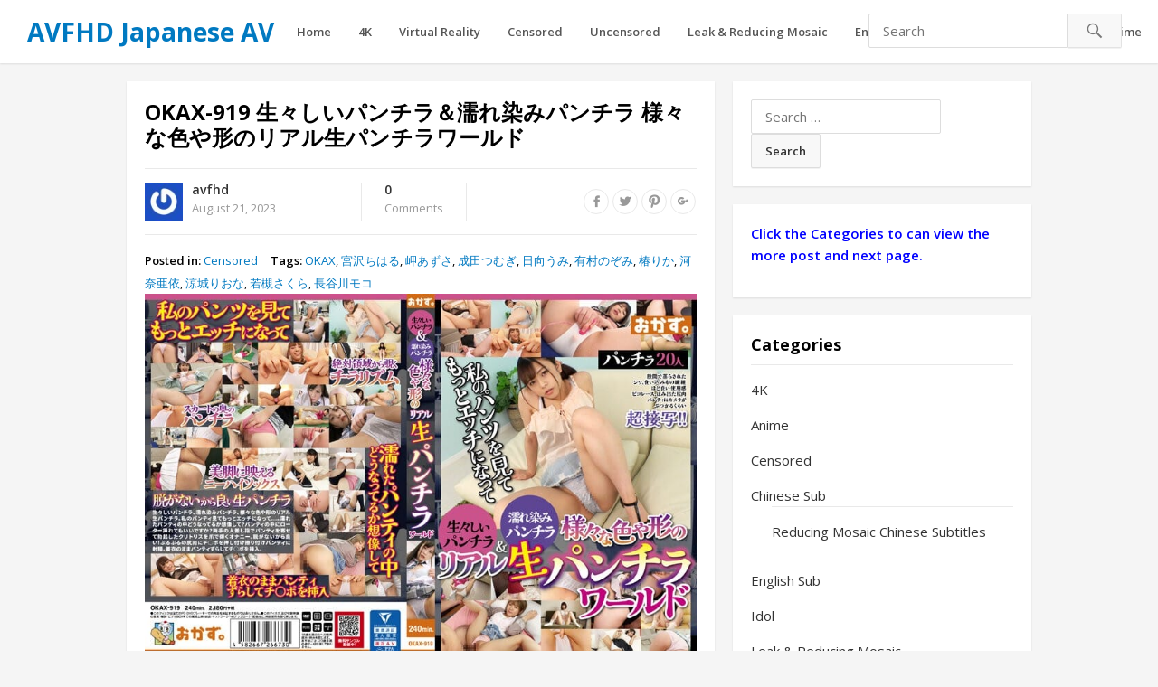

--- FILE ---
content_type: text/html; charset=UTF-8
request_url: https://avfhd.com/402245/okax-919-%E7%94%9F%E3%80%85%E3%81%97%E3%81%84%E3%83%91%E3%83%B3%E3%83%81%E3%83%A9%EF%BC%86%E6%BF%A1%E3%82%8C%E6%9F%93%E3%81%BF%E3%83%91%E3%83%B3%E3%83%81%E3%83%A9-%E6%A7%98%E3%80%85%E3%81%AA%E8%89%B2/
body_size: 18345
content:
<!DOCTYPE html>
<html lang="en-US">
<head>
<meta charset="UTF-8">
<meta name="viewport" content="width=device-width, initial-scale=1">
<meta http-equiv="X-UA-Compatible" content="IE=edge">
<meta name="HandheldFriendly" content="true">
<link rel="profile" href="https://gmpg.org/xfn/11">
<link rel="icon" type="image/png" href="https://image.avfhd.com/2018/09/favicon.ico" />
<meta name='robots' content='index, follow, max-image-preview:large, max-snippet:-1, max-video-preview:-1' />
	<style>img:is([sizes="auto" i], [sizes^="auto," i]) { contain-intrinsic-size: 3000px 1500px }</style>
	
	<!-- This site is optimized with the Yoast SEO plugin v24.6 - https://yoast.com/wordpress/plugins/seo/ -->
	<title>OKAX-919 生々しいパンチラ＆濡れ染みパンチラ 様々な色や形のリアル生パンチラワールド - AVFHD Japanese AV</title>
	<meta name="description" content="対応デバイス： パソコン、iPhone/iPad、Android、Chromecast、Amazon Fire TV端末、Apple TV、テレビ、PS5™/PS4®Pro/PS4® 配信開始日： 2023/08/19 商品発売日： 2023/08/22 収録時間： 240分 出演者： 岬あずさ 椿りか" />
	<link rel="canonical" href="https://avfhd.com/402245/okax-919-生々しいパンチラ＆濡れ染みパンチラ-様々な色/" />
	<meta property="og:locale" content="en_US" />
	<meta property="og:type" content="article" />
	<meta property="og:title" content="OKAX-919 生々しいパンチラ＆濡れ染みパンチラ 様々な色や形のリアル生パンチラワールド - AVFHD Japanese AV" />
	<meta property="og:description" content="対応デバイス： パソコン、iPhone/iPad、Android、Chromecast、Amazon Fire TV端末、Apple TV、テレビ、PS5™/PS4®Pro/PS4® 配信開始日： 2023/08/19 商品発売日： 2023/08/22 収録時間： 240分 出演者： 岬あずさ 椿りか" />
	<meta property="og:url" content="https://avfhd.com/402245/okax-919-生々しいパンチラ＆濡れ染みパンチラ-様々な色/" />
	<meta property="og:site_name" content="AVFHD Japanese AV" />
	<meta property="article:published_time" content="2023-08-21T11:25:07+00:00" />
	<meta property="og:image" content="https://image.avfhd.com/images/2023/08/21/OKAX-919.jpg" />
	<meta property="og:image:width" content="800" />
	<meta property="og:image:height" content="537" />
	<meta property="og:image:type" content="image/jpeg" />
	<meta name="author" content="avfhd" />
	<meta name="twitter:card" content="summary_large_image" />
	<meta name="twitter:label1" content="Written by" />
	<meta name="twitter:data1" content="avfhd" />
	<meta name="twitter:label2" content="Est. reading time" />
	<meta name="twitter:data2" content="2 minutes" />
	<script type="application/ld+json" class="yoast-schema-graph">{"@context":"https://schema.org","@graph":[{"@type":["Article","BlogPosting"],"@id":"https://avfhd.com/402245/okax-919-%e7%94%9f%e3%80%85%e3%81%97%e3%81%84%e3%83%91%e3%83%b3%e3%83%81%e3%83%a9%ef%bc%86%e6%bf%a1%e3%82%8c%e6%9f%93%e3%81%bf%e3%83%91%e3%83%b3%e3%83%81%e3%83%a9-%e6%a7%98%e3%80%85%e3%81%aa%e8%89%b2/#article","isPartOf":{"@id":"https://avfhd.com/402245/okax-919-%e7%94%9f%e3%80%85%e3%81%97%e3%81%84%e3%83%91%e3%83%b3%e3%83%81%e3%83%a9%ef%bc%86%e6%bf%a1%e3%82%8c%e6%9f%93%e3%81%bf%e3%83%91%e3%83%b3%e3%83%81%e3%83%a9-%e6%a7%98%e3%80%85%e3%81%aa%e8%89%b2/"},"author":{"name":"avfhd","@id":"https://avfhd.com/#/schema/person/8f4c97b5d382cabee0dcc81e20bd6eac"},"headline":"OKAX-919 生々しいパンチラ＆濡れ染みパンチラ 様々な色や形のリアル生パンチラワールド","datePublished":"2023-08-21T11:25:07+00:00","mainEntityOfPage":{"@id":"https://avfhd.com/402245/okax-919-%e7%94%9f%e3%80%85%e3%81%97%e3%81%84%e3%83%91%e3%83%b3%e3%83%81%e3%83%a9%ef%bc%86%e6%bf%a1%e3%82%8c%e6%9f%93%e3%81%bf%e3%83%91%e3%83%b3%e3%83%81%e3%83%a9-%e6%a7%98%e3%80%85%e3%81%aa%e8%89%b2/"},"wordCount":324,"commentCount":0,"publisher":{"@id":"https://avfhd.com/#/schema/person/8f4c97b5d382cabee0dcc81e20bd6eac"},"image":{"@id":"https://avfhd.com/402245/okax-919-%e7%94%9f%e3%80%85%e3%81%97%e3%81%84%e3%83%91%e3%83%b3%e3%83%81%e3%83%a9%ef%bc%86%e6%bf%a1%e3%82%8c%e6%9f%93%e3%81%bf%e3%83%91%e3%83%b3%e3%83%81%e3%83%a9-%e6%a7%98%e3%80%85%e3%81%aa%e8%89%b2/#primaryimage"},"thumbnailUrl":"https://image.avfhd.com/images/2023/08/21/OKAX-919.jpg","keywords":["OKAX","宮沢ちはる","岬あずさ","成田つむぎ","日向うみ","有村のぞみ","椿りか","河奈亜依","涼城りおな","若槻さくら","長谷川モコ"],"articleSection":["Censored"],"inLanguage":"en-US","potentialAction":[{"@type":"CommentAction","name":"Comment","target":["https://avfhd.com/402245/okax-919-%e7%94%9f%e3%80%85%e3%81%97%e3%81%84%e3%83%91%e3%83%b3%e3%83%81%e3%83%a9%ef%bc%86%e6%bf%a1%e3%82%8c%e6%9f%93%e3%81%bf%e3%83%91%e3%83%b3%e3%83%81%e3%83%a9-%e6%a7%98%e3%80%85%e3%81%aa%e8%89%b2/#respond"]}]},{"@type":"WebPage","@id":"https://avfhd.com/402245/okax-919-%e7%94%9f%e3%80%85%e3%81%97%e3%81%84%e3%83%91%e3%83%b3%e3%83%81%e3%83%a9%ef%bc%86%e6%bf%a1%e3%82%8c%e6%9f%93%e3%81%bf%e3%83%91%e3%83%b3%e3%83%81%e3%83%a9-%e6%a7%98%e3%80%85%e3%81%aa%e8%89%b2/","url":"https://avfhd.com/402245/okax-919-%e7%94%9f%e3%80%85%e3%81%97%e3%81%84%e3%83%91%e3%83%b3%e3%83%81%e3%83%a9%ef%bc%86%e6%bf%a1%e3%82%8c%e6%9f%93%e3%81%bf%e3%83%91%e3%83%b3%e3%83%81%e3%83%a9-%e6%a7%98%e3%80%85%e3%81%aa%e8%89%b2/","name":"OKAX-919 生々しいパンチラ＆濡れ染みパンチラ 様々な色や形のリアル生パンチラワールド - AVFHD Japanese AV","isPartOf":{"@id":"https://avfhd.com/#website"},"primaryImageOfPage":{"@id":"https://avfhd.com/402245/okax-919-%e7%94%9f%e3%80%85%e3%81%97%e3%81%84%e3%83%91%e3%83%b3%e3%83%81%e3%83%a9%ef%bc%86%e6%bf%a1%e3%82%8c%e6%9f%93%e3%81%bf%e3%83%91%e3%83%b3%e3%83%81%e3%83%a9-%e6%a7%98%e3%80%85%e3%81%aa%e8%89%b2/#primaryimage"},"image":{"@id":"https://avfhd.com/402245/okax-919-%e7%94%9f%e3%80%85%e3%81%97%e3%81%84%e3%83%91%e3%83%b3%e3%83%81%e3%83%a9%ef%bc%86%e6%bf%a1%e3%82%8c%e6%9f%93%e3%81%bf%e3%83%91%e3%83%b3%e3%83%81%e3%83%a9-%e6%a7%98%e3%80%85%e3%81%aa%e8%89%b2/#primaryimage"},"thumbnailUrl":"https://image.avfhd.com/images/2023/08/21/OKAX-919.jpg","datePublished":"2023-08-21T11:25:07+00:00","description":"対応デバイス： パソコン、iPhone/iPad、Android、Chromecast、Amazon Fire TV端末、Apple TV、テレビ、PS5™/PS4®Pro/PS4® 配信開始日： 2023/08/19 商品発売日： 2023/08/22 収録時間： 240分 出演者： 岬あずさ 椿りか","breadcrumb":{"@id":"https://avfhd.com/402245/okax-919-%e7%94%9f%e3%80%85%e3%81%97%e3%81%84%e3%83%91%e3%83%b3%e3%83%81%e3%83%a9%ef%bc%86%e6%bf%a1%e3%82%8c%e6%9f%93%e3%81%bf%e3%83%91%e3%83%b3%e3%83%81%e3%83%a9-%e6%a7%98%e3%80%85%e3%81%aa%e8%89%b2/#breadcrumb"},"inLanguage":"en-US","potentialAction":[{"@type":"ReadAction","target":["https://avfhd.com/402245/okax-919-%e7%94%9f%e3%80%85%e3%81%97%e3%81%84%e3%83%91%e3%83%b3%e3%83%81%e3%83%a9%ef%bc%86%e6%bf%a1%e3%82%8c%e6%9f%93%e3%81%bf%e3%83%91%e3%83%b3%e3%83%81%e3%83%a9-%e6%a7%98%e3%80%85%e3%81%aa%e8%89%b2/"]}]},{"@type":"ImageObject","inLanguage":"en-US","@id":"https://avfhd.com/402245/okax-919-%e7%94%9f%e3%80%85%e3%81%97%e3%81%84%e3%83%91%e3%83%b3%e3%83%81%e3%83%a9%ef%bc%86%e6%bf%a1%e3%82%8c%e6%9f%93%e3%81%bf%e3%83%91%e3%83%b3%e3%83%81%e3%83%a9-%e6%a7%98%e3%80%85%e3%81%aa%e8%89%b2/#primaryimage","url":"https://image.avfhd.com/images/2023/08/21/OKAX-919.jpg","contentUrl":"https://image.avfhd.com/images/2023/08/21/OKAX-919.jpg","width":800,"height":537},{"@type":"BreadcrumbList","@id":"https://avfhd.com/402245/okax-919-%e7%94%9f%e3%80%85%e3%81%97%e3%81%84%e3%83%91%e3%83%b3%e3%83%81%e3%83%a9%ef%bc%86%e6%bf%a1%e3%82%8c%e6%9f%93%e3%81%bf%e3%83%91%e3%83%b3%e3%83%81%e3%83%a9-%e6%a7%98%e3%80%85%e3%81%aa%e8%89%b2/#breadcrumb","itemListElement":[{"@type":"ListItem","position":1,"name":"Home","item":"https://avfhd.com/"},{"@type":"ListItem","position":2,"name":"OKAX-919 生々しいパンチラ＆濡れ染みパンチラ 様々な色や形のリアル生パンチラワールド"}]},{"@type":"WebSite","@id":"https://avfhd.com/#website","url":"https://avfhd.com/","name":"AVFHD Japanese AV","description":"人気AV女優や可愛い素人の高画質独占配信アダルト動画","publisher":{"@id":"https://avfhd.com/#/schema/person/8f4c97b5d382cabee0dcc81e20bd6eac"},"potentialAction":[{"@type":"SearchAction","target":{"@type":"EntryPoint","urlTemplate":"https://avfhd.com/?s={search_term_string}"},"query-input":{"@type":"PropertyValueSpecification","valueRequired":true,"valueName":"search_term_string"}}],"inLanguage":"en-US"},{"@type":["Person","Organization"],"@id":"https://avfhd.com/#/schema/person/8f4c97b5d382cabee0dcc81e20bd6eac","name":"avfhd","image":{"@type":"ImageObject","inLanguage":"en-US","@id":"https://avfhd.com/#/schema/person/image/","url":"https://secure.gravatar.com/avatar/dabead638bb3835830f0dacb1d226b53?s=96&r=g","contentUrl":"https://secure.gravatar.com/avatar/dabead638bb3835830f0dacb1d226b53?s=96&r=g","caption":"avfhd"},"logo":{"@id":"https://avfhd.com/#/schema/person/image/"},"sameAs":["https://avfhd.com"]}]}</script>
	<!-- / Yoast SEO plugin. -->


<script type="text/javascript">
/* <![CDATA[ */
window._wpemojiSettings = {"baseUrl":"https:\/\/s.w.org\/images\/core\/emoji\/15.0.3\/72x72\/","ext":".png","svgUrl":"https:\/\/s.w.org\/images\/core\/emoji\/15.0.3\/svg\/","svgExt":".svg","source":{"concatemoji":"https:\/\/avfhd.com\/wp-includes\/js\/wp-emoji-release.min.js?ver=e1fba0b8715e5966d9779e038783073c"}};
/*! This file is auto-generated */
!function(i,n){var o,s,e;function c(e){try{var t={supportTests:e,timestamp:(new Date).valueOf()};sessionStorage.setItem(o,JSON.stringify(t))}catch(e){}}function p(e,t,n){e.clearRect(0,0,e.canvas.width,e.canvas.height),e.fillText(t,0,0);var t=new Uint32Array(e.getImageData(0,0,e.canvas.width,e.canvas.height).data),r=(e.clearRect(0,0,e.canvas.width,e.canvas.height),e.fillText(n,0,0),new Uint32Array(e.getImageData(0,0,e.canvas.width,e.canvas.height).data));return t.every(function(e,t){return e===r[t]})}function u(e,t,n){switch(t){case"flag":return n(e,"\ud83c\udff3\ufe0f\u200d\u26a7\ufe0f","\ud83c\udff3\ufe0f\u200b\u26a7\ufe0f")?!1:!n(e,"\ud83c\uddfa\ud83c\uddf3","\ud83c\uddfa\u200b\ud83c\uddf3")&&!n(e,"\ud83c\udff4\udb40\udc67\udb40\udc62\udb40\udc65\udb40\udc6e\udb40\udc67\udb40\udc7f","\ud83c\udff4\u200b\udb40\udc67\u200b\udb40\udc62\u200b\udb40\udc65\u200b\udb40\udc6e\u200b\udb40\udc67\u200b\udb40\udc7f");case"emoji":return!n(e,"\ud83d\udc26\u200d\u2b1b","\ud83d\udc26\u200b\u2b1b")}return!1}function f(e,t,n){var r="undefined"!=typeof WorkerGlobalScope&&self instanceof WorkerGlobalScope?new OffscreenCanvas(300,150):i.createElement("canvas"),a=r.getContext("2d",{willReadFrequently:!0}),o=(a.textBaseline="top",a.font="600 32px Arial",{});return e.forEach(function(e){o[e]=t(a,e,n)}),o}function t(e){var t=i.createElement("script");t.src=e,t.defer=!0,i.head.appendChild(t)}"undefined"!=typeof Promise&&(o="wpEmojiSettingsSupports",s=["flag","emoji"],n.supports={everything:!0,everythingExceptFlag:!0},e=new Promise(function(e){i.addEventListener("DOMContentLoaded",e,{once:!0})}),new Promise(function(t){var n=function(){try{var e=JSON.parse(sessionStorage.getItem(o));if("object"==typeof e&&"number"==typeof e.timestamp&&(new Date).valueOf()<e.timestamp+604800&&"object"==typeof e.supportTests)return e.supportTests}catch(e){}return null}();if(!n){if("undefined"!=typeof Worker&&"undefined"!=typeof OffscreenCanvas&&"undefined"!=typeof URL&&URL.createObjectURL&&"undefined"!=typeof Blob)try{var e="postMessage("+f.toString()+"("+[JSON.stringify(s),u.toString(),p.toString()].join(",")+"));",r=new Blob([e],{type:"text/javascript"}),a=new Worker(URL.createObjectURL(r),{name:"wpTestEmojiSupports"});return void(a.onmessage=function(e){c(n=e.data),a.terminate(),t(n)})}catch(e){}c(n=f(s,u,p))}t(n)}).then(function(e){for(var t in e)n.supports[t]=e[t],n.supports.everything=n.supports.everything&&n.supports[t],"flag"!==t&&(n.supports.everythingExceptFlag=n.supports.everythingExceptFlag&&n.supports[t]);n.supports.everythingExceptFlag=n.supports.everythingExceptFlag&&!n.supports.flag,n.DOMReady=!1,n.readyCallback=function(){n.DOMReady=!0}}).then(function(){return e}).then(function(){var e;n.supports.everything||(n.readyCallback(),(e=n.source||{}).concatemoji?t(e.concatemoji):e.wpemoji&&e.twemoji&&(t(e.twemoji),t(e.wpemoji)))}))}((window,document),window._wpemojiSettings);
/* ]]> */
</script>
<style id='wp-emoji-styles-inline-css' type='text/css'>

	img.wp-smiley, img.emoji {
		display: inline !important;
		border: none !important;
		box-shadow: none !important;
		height: 1em !important;
		width: 1em !important;
		margin: 0 0.07em !important;
		vertical-align: -0.1em !important;
		background: none !important;
		padding: 0 !important;
	}
</style>
<link rel='stylesheet' id='wp-block-library-css' href='https://avfhd.com/wp-includes/css/dist/block-library/style.min.css?ver=e1fba0b8715e5966d9779e038783073c' type='text/css' media='all' />
<style id='classic-theme-styles-inline-css' type='text/css'>
/*! This file is auto-generated */
.wp-block-button__link{color:#fff;background-color:#32373c;border-radius:9999px;box-shadow:none;text-decoration:none;padding:calc(.667em + 2px) calc(1.333em + 2px);font-size:1.125em}.wp-block-file__button{background:#32373c;color:#fff;text-decoration:none}
</style>
<style id='global-styles-inline-css' type='text/css'>
:root{--wp--preset--aspect-ratio--square: 1;--wp--preset--aspect-ratio--4-3: 4/3;--wp--preset--aspect-ratio--3-4: 3/4;--wp--preset--aspect-ratio--3-2: 3/2;--wp--preset--aspect-ratio--2-3: 2/3;--wp--preset--aspect-ratio--16-9: 16/9;--wp--preset--aspect-ratio--9-16: 9/16;--wp--preset--color--black: #000000;--wp--preset--color--cyan-bluish-gray: #abb8c3;--wp--preset--color--white: #ffffff;--wp--preset--color--pale-pink: #f78da7;--wp--preset--color--vivid-red: #cf2e2e;--wp--preset--color--luminous-vivid-orange: #ff6900;--wp--preset--color--luminous-vivid-amber: #fcb900;--wp--preset--color--light-green-cyan: #7bdcb5;--wp--preset--color--vivid-green-cyan: #00d084;--wp--preset--color--pale-cyan-blue: #8ed1fc;--wp--preset--color--vivid-cyan-blue: #0693e3;--wp--preset--color--vivid-purple: #9b51e0;--wp--preset--gradient--vivid-cyan-blue-to-vivid-purple: linear-gradient(135deg,rgba(6,147,227,1) 0%,rgb(155,81,224) 100%);--wp--preset--gradient--light-green-cyan-to-vivid-green-cyan: linear-gradient(135deg,rgb(122,220,180) 0%,rgb(0,208,130) 100%);--wp--preset--gradient--luminous-vivid-amber-to-luminous-vivid-orange: linear-gradient(135deg,rgba(252,185,0,1) 0%,rgba(255,105,0,1) 100%);--wp--preset--gradient--luminous-vivid-orange-to-vivid-red: linear-gradient(135deg,rgba(255,105,0,1) 0%,rgb(207,46,46) 100%);--wp--preset--gradient--very-light-gray-to-cyan-bluish-gray: linear-gradient(135deg,rgb(238,238,238) 0%,rgb(169,184,195) 100%);--wp--preset--gradient--cool-to-warm-spectrum: linear-gradient(135deg,rgb(74,234,220) 0%,rgb(151,120,209) 20%,rgb(207,42,186) 40%,rgb(238,44,130) 60%,rgb(251,105,98) 80%,rgb(254,248,76) 100%);--wp--preset--gradient--blush-light-purple: linear-gradient(135deg,rgb(255,206,236) 0%,rgb(152,150,240) 100%);--wp--preset--gradient--blush-bordeaux: linear-gradient(135deg,rgb(254,205,165) 0%,rgb(254,45,45) 50%,rgb(107,0,62) 100%);--wp--preset--gradient--luminous-dusk: linear-gradient(135deg,rgb(255,203,112) 0%,rgb(199,81,192) 50%,rgb(65,88,208) 100%);--wp--preset--gradient--pale-ocean: linear-gradient(135deg,rgb(255,245,203) 0%,rgb(182,227,212) 50%,rgb(51,167,181) 100%);--wp--preset--gradient--electric-grass: linear-gradient(135deg,rgb(202,248,128) 0%,rgb(113,206,126) 100%);--wp--preset--gradient--midnight: linear-gradient(135deg,rgb(2,3,129) 0%,rgb(40,116,252) 100%);--wp--preset--font-size--small: 13px;--wp--preset--font-size--medium: 20px;--wp--preset--font-size--large: 36px;--wp--preset--font-size--x-large: 42px;--wp--preset--spacing--20: 0.44rem;--wp--preset--spacing--30: 0.67rem;--wp--preset--spacing--40: 1rem;--wp--preset--spacing--50: 1.5rem;--wp--preset--spacing--60: 2.25rem;--wp--preset--spacing--70: 3.38rem;--wp--preset--spacing--80: 5.06rem;--wp--preset--shadow--natural: 6px 6px 9px rgba(0, 0, 0, 0.2);--wp--preset--shadow--deep: 12px 12px 50px rgba(0, 0, 0, 0.4);--wp--preset--shadow--sharp: 6px 6px 0px rgba(0, 0, 0, 0.2);--wp--preset--shadow--outlined: 6px 6px 0px -3px rgba(255, 255, 255, 1), 6px 6px rgba(0, 0, 0, 1);--wp--preset--shadow--crisp: 6px 6px 0px rgba(0, 0, 0, 1);}:where(.is-layout-flex){gap: 0.5em;}:where(.is-layout-grid){gap: 0.5em;}body .is-layout-flex{display: flex;}.is-layout-flex{flex-wrap: wrap;align-items: center;}.is-layout-flex > :is(*, div){margin: 0;}body .is-layout-grid{display: grid;}.is-layout-grid > :is(*, div){margin: 0;}:where(.wp-block-columns.is-layout-flex){gap: 2em;}:where(.wp-block-columns.is-layout-grid){gap: 2em;}:where(.wp-block-post-template.is-layout-flex){gap: 1.25em;}:where(.wp-block-post-template.is-layout-grid){gap: 1.25em;}.has-black-color{color: var(--wp--preset--color--black) !important;}.has-cyan-bluish-gray-color{color: var(--wp--preset--color--cyan-bluish-gray) !important;}.has-white-color{color: var(--wp--preset--color--white) !important;}.has-pale-pink-color{color: var(--wp--preset--color--pale-pink) !important;}.has-vivid-red-color{color: var(--wp--preset--color--vivid-red) !important;}.has-luminous-vivid-orange-color{color: var(--wp--preset--color--luminous-vivid-orange) !important;}.has-luminous-vivid-amber-color{color: var(--wp--preset--color--luminous-vivid-amber) !important;}.has-light-green-cyan-color{color: var(--wp--preset--color--light-green-cyan) !important;}.has-vivid-green-cyan-color{color: var(--wp--preset--color--vivid-green-cyan) !important;}.has-pale-cyan-blue-color{color: var(--wp--preset--color--pale-cyan-blue) !important;}.has-vivid-cyan-blue-color{color: var(--wp--preset--color--vivid-cyan-blue) !important;}.has-vivid-purple-color{color: var(--wp--preset--color--vivid-purple) !important;}.has-black-background-color{background-color: var(--wp--preset--color--black) !important;}.has-cyan-bluish-gray-background-color{background-color: var(--wp--preset--color--cyan-bluish-gray) !important;}.has-white-background-color{background-color: var(--wp--preset--color--white) !important;}.has-pale-pink-background-color{background-color: var(--wp--preset--color--pale-pink) !important;}.has-vivid-red-background-color{background-color: var(--wp--preset--color--vivid-red) !important;}.has-luminous-vivid-orange-background-color{background-color: var(--wp--preset--color--luminous-vivid-orange) !important;}.has-luminous-vivid-amber-background-color{background-color: var(--wp--preset--color--luminous-vivid-amber) !important;}.has-light-green-cyan-background-color{background-color: var(--wp--preset--color--light-green-cyan) !important;}.has-vivid-green-cyan-background-color{background-color: var(--wp--preset--color--vivid-green-cyan) !important;}.has-pale-cyan-blue-background-color{background-color: var(--wp--preset--color--pale-cyan-blue) !important;}.has-vivid-cyan-blue-background-color{background-color: var(--wp--preset--color--vivid-cyan-blue) !important;}.has-vivid-purple-background-color{background-color: var(--wp--preset--color--vivid-purple) !important;}.has-black-border-color{border-color: var(--wp--preset--color--black) !important;}.has-cyan-bluish-gray-border-color{border-color: var(--wp--preset--color--cyan-bluish-gray) !important;}.has-white-border-color{border-color: var(--wp--preset--color--white) !important;}.has-pale-pink-border-color{border-color: var(--wp--preset--color--pale-pink) !important;}.has-vivid-red-border-color{border-color: var(--wp--preset--color--vivid-red) !important;}.has-luminous-vivid-orange-border-color{border-color: var(--wp--preset--color--luminous-vivid-orange) !important;}.has-luminous-vivid-amber-border-color{border-color: var(--wp--preset--color--luminous-vivid-amber) !important;}.has-light-green-cyan-border-color{border-color: var(--wp--preset--color--light-green-cyan) !important;}.has-vivid-green-cyan-border-color{border-color: var(--wp--preset--color--vivid-green-cyan) !important;}.has-pale-cyan-blue-border-color{border-color: var(--wp--preset--color--pale-cyan-blue) !important;}.has-vivid-cyan-blue-border-color{border-color: var(--wp--preset--color--vivid-cyan-blue) !important;}.has-vivid-purple-border-color{border-color: var(--wp--preset--color--vivid-purple) !important;}.has-vivid-cyan-blue-to-vivid-purple-gradient-background{background: var(--wp--preset--gradient--vivid-cyan-blue-to-vivid-purple) !important;}.has-light-green-cyan-to-vivid-green-cyan-gradient-background{background: var(--wp--preset--gradient--light-green-cyan-to-vivid-green-cyan) !important;}.has-luminous-vivid-amber-to-luminous-vivid-orange-gradient-background{background: var(--wp--preset--gradient--luminous-vivid-amber-to-luminous-vivid-orange) !important;}.has-luminous-vivid-orange-to-vivid-red-gradient-background{background: var(--wp--preset--gradient--luminous-vivid-orange-to-vivid-red) !important;}.has-very-light-gray-to-cyan-bluish-gray-gradient-background{background: var(--wp--preset--gradient--very-light-gray-to-cyan-bluish-gray) !important;}.has-cool-to-warm-spectrum-gradient-background{background: var(--wp--preset--gradient--cool-to-warm-spectrum) !important;}.has-blush-light-purple-gradient-background{background: var(--wp--preset--gradient--blush-light-purple) !important;}.has-blush-bordeaux-gradient-background{background: var(--wp--preset--gradient--blush-bordeaux) !important;}.has-luminous-dusk-gradient-background{background: var(--wp--preset--gradient--luminous-dusk) !important;}.has-pale-ocean-gradient-background{background: var(--wp--preset--gradient--pale-ocean) !important;}.has-electric-grass-gradient-background{background: var(--wp--preset--gradient--electric-grass) !important;}.has-midnight-gradient-background{background: var(--wp--preset--gradient--midnight) !important;}.has-small-font-size{font-size: var(--wp--preset--font-size--small) !important;}.has-medium-font-size{font-size: var(--wp--preset--font-size--medium) !important;}.has-large-font-size{font-size: var(--wp--preset--font-size--large) !important;}.has-x-large-font-size{font-size: var(--wp--preset--font-size--x-large) !important;}
:where(.wp-block-post-template.is-layout-flex){gap: 1.25em;}:where(.wp-block-post-template.is-layout-grid){gap: 1.25em;}
:where(.wp-block-columns.is-layout-flex){gap: 2em;}:where(.wp-block-columns.is-layout-grid){gap: 2em;}
:root :where(.wp-block-pullquote){font-size: 1.5em;line-height: 1.6;}
</style>
<link rel='stylesheet' id='media-with-ftp-css' href='https://avfhd.com/wp-content/plugins/media-with-ftp/public/css/media-with-ftp-public.css?ver=1.0.0' type='text/css' media='all' />
<link rel='stylesheet' id='videonow_pro-style-css' href='https://avfhd.com/wp-content/themes/freedom/style.css?ver=20180523' type='text/css' media='all' />
<link rel='stylesheet' id='genericons-style-css' href='https://avfhd.com/wp-content/themes/freedom/genericons/genericons.css?ver=e1fba0b8715e5966d9779e038783073c' type='text/css' media='all' />
<link rel='stylesheet' id='responsive-style-css' href='https://avfhd.com/wp-content/themes/freedom/responsive.css?ver=20180323' type='text/css' media='all' />
<script type="text/javascript" src="https://avfhd.com/wp-includes/js/jquery/jquery.min.js?ver=3.7.1" id="jquery-core-js"></script>
<script type="text/javascript" src="https://avfhd.com/wp-includes/js/jquery/jquery-migrate.min.js?ver=3.4.1" id="jquery-migrate-js"></script>
<script type="text/javascript" src="https://avfhd.com/wp-content/plugins/media-with-ftp/public/js/media-with-ftp-public.js?ver=1.0.0" id="media-with-ftp-js"></script>
<link rel="https://api.w.org/" href="https://avfhd.com/wp-json/" /><link rel="alternate" title="JSON" type="application/json" href="https://avfhd.com/wp-json/wp/v2/posts/402245" /><link rel="EditURI" type="application/rsd+xml" title="RSD" href="https://avfhd.com/xmlrpc.php?rsd" />
<link rel="alternate" title="oEmbed (JSON)" type="application/json+oembed" href="https://avfhd.com/wp-json/oembed/1.0/embed?url=https%3A%2F%2Favfhd.com%2F402245%2Fokax-919-%25e7%2594%259f%25e3%2580%2585%25e3%2581%2597%25e3%2581%2584%25e3%2583%2591%25e3%2583%25b3%25e3%2583%2581%25e3%2583%25a9%25ef%25bc%2586%25e6%25bf%25a1%25e3%2582%258c%25e6%259f%2593%25e3%2581%25bf%25e3%2583%2591%25e3%2583%25b3%25e3%2583%2581%25e3%2583%25a9-%25e6%25a7%2598%25e3%2580%2585%25e3%2581%25aa%25e8%2589%25b2%2F" />
<link rel="alternate" title="oEmbed (XML)" type="text/xml+oembed" href="https://avfhd.com/wp-json/oembed/1.0/embed?url=https%3A%2F%2Favfhd.com%2F402245%2Fokax-919-%25e7%2594%259f%25e3%2580%2585%25e3%2581%2597%25e3%2581%2584%25e3%2583%2591%25e3%2583%25b3%25e3%2583%2581%25e3%2583%25a9%25ef%25bc%2586%25e6%25bf%25a1%25e3%2582%258c%25e6%259f%2593%25e3%2581%25bf%25e3%2583%2591%25e3%2583%25b3%25e3%2583%2581%25e3%2583%25a9-%25e6%25a7%2598%25e3%2580%2585%25e3%2581%25aa%25e8%2589%25b2%2F&#038;format=xml" />
<!-- Content Protector plugin v. 2.8 CSS -->
<style type="text/css">
    div.content-protector-access-form {
     padding: 25px;       border-style: solid;         border-width: 5px;     border-radius: 45px;    }

    input.content-protector-form-submit {
     color: #0c0c0c;     background-color: #dddddd;}

    div.content-protector-correct-password {
             font-weight: 400;}

    div.content-protector-incorrect-password {
     color: #ff0000;         font-weight: 400;}

    div.content-protector-ajaxLoading {
             font-weight: 400;}

    label.content-protector-form-instructions {
     color: #ffffff;         font-weight: 400;}
</style>
            		<style type="text/css" id="wp-custom-css">
			/*
You can add your own CSS here.

Click the help icon above to learn more.
*/
.entry-date::before {
  display: none;
}		</style>
		<link href="https://fonts.googleapis.com/css?family=Open+Sans:400,400i,600,700" rel="stylesheet">
</head>

<body data-rsssl=1 class="post-template-default single single-post postid-402245 single-format-standard">
<div id="page" class="site">

	<header id="masthead" class="site-header ">

		<div class="site-branding">

			
			<div class="site-title">
				<h1><a href="https://avfhd.com">AVFHD Japanese AV</a></h1>
			</div><!-- .site-title -->

			
		</div><!-- .site-branding -->

		<nav id="primary-nav" class="main-navigation">

			<div class="menu-home-container"><ul id="primary-menu" class="sf-menu"><li id="menu-item-78361" class="menu-item menu-item-type-custom menu-item-object-custom menu-item-home menu-item-78361"><a href="https://avfhd.com">Home</a></li>
<li id="menu-item-295635" class="menu-item menu-item-type-taxonomy menu-item-object-category menu-item-295635"><a href="https://avfhd.com/category/4k/">4K</a></li>
<li id="menu-item-78940" class="menu-item menu-item-type-taxonomy menu-item-object-category menu-item-78940"><a href="https://avfhd.com/category/virtual-reality/">Virtual Reality</a></li>
<li id="menu-item-78366" class="menu-item menu-item-type-taxonomy menu-item-object-category current-post-ancestor current-menu-parent current-post-parent menu-item-78366"><a href="https://avfhd.com/category/movie/">Censored</a></li>
<li id="menu-item-78368" class="menu-item menu-item-type-taxonomy menu-item-object-category menu-item-78368"><a href="https://avfhd.com/category/uncensored/">Uncensored</a></li>
<li id="menu-item-295634" class="menu-item menu-item-type-taxonomy menu-item-object-category menu-item-295634"><a href="https://avfhd.com/category/uncen-leaked-reducing-mosaic/">Leak &amp; Reducing Mosaic</a></li>
<li id="menu-item-290729" class="menu-item menu-item-type-taxonomy menu-item-object-category menu-item-290729"><a href="https://avfhd.com/category/english-subtitle/">English Sub</a></li>
<li id="menu-item-526458" class="menu-item menu-item-type-taxonomy menu-item-object-category menu-item-has-children menu-item-526458"><a href="https://avfhd.com/category/chinese-subtitle/">Chinese Sub</a>
<ul class="sub-menu">
	<li id="menu-item-561986" class="menu-item menu-item-type-taxonomy menu-item-object-category menu-item-561986"><a href="https://avfhd.com/category/chinese-subtitle/reducing-mosaic-chinese-subtitle/">Reducing Mosaic Chinese Subtitles</a></li>
</ul>
</li>
<li id="menu-item-78370" class="menu-item menu-item-type-taxonomy menu-item-object-category menu-item-78370"><a href="https://avfhd.com/category/idol/">Idol</a></li>
<li id="menu-item-141114" class="menu-item menu-item-type-taxonomy menu-item-object-category menu-item-141114"><a href="https://avfhd.com/category/anime/">Anime</a></li>
</ul></div>
		</nav><!-- #primary-nav -->

		<div id="slick-mobile-menu"></div>		

		
			<span class="search-icon">
				<span class="genericon genericon-search"></span>
				<span class="genericon genericon-close"></span>			
			</span>
				
			<div class="header-search">
				<form id="searchform" method="get" action="https://avfhd.com/">
					<input type="search" name="s" class="search-input" placeholder="Search" autocomplete="off">
					<button type="submit" class="search-submit"><span class="genericon genericon-search"></span></button>		
				</form>
			</div><!-- .header-search -->

		
	</header><!-- #masthead -->

	
	
	<div id="content" class="site-content clear">


	<div id="primary" class="content-area">
		<main id="main" class="site-main" >

		
<article id="post-402245" class="post-402245 post type-post status-publish format-standard has-post-thumbnail hentry category-movie tag-okax tag-8797 tag-13695 tag-19781 tag-12343 tag-10949 tag-18826 tag-15728 tag-16299 tag-16960 tag-19989">
	<header class="entry-header">
		<h1 class="entry-title">OKAX-919 生々しいパンチラ＆濡れ染みパンチラ 様々な色や形のリアル生パンチラワールド</h1>
		<div class="entry-meta clear">

			<span class="post-author">
				<a href="https://avfhd.com/author/avfhd/"><img alt='' src='https://secure.gravatar.com/avatar/dabead638bb3835830f0dacb1d226b53?s=48&#038;r=g' srcset='https://secure.gravatar.com/avatar/dabead638bb3835830f0dacb1d226b53?s=96&#038;r=g 2x' class='avatar avatar-48 photo' height='48' width='48' decoding='async'/></a>
				<strong><a href="https://avfhd.com/author/avfhd/" title="Posts by avfhd" rel="author">avfhd</a></strong>
				August 21, 2023					
			</span><!-- .post-author -->

			<span class="post-comment">
				<a href="https://avfhd.com/402245/okax-919-%e7%94%9f%e3%80%85%e3%81%97%e3%81%84%e3%83%91%e3%83%b3%e3%83%81%e3%83%a9%ef%bc%86%e6%bf%a1%e3%82%8c%e6%9f%93%e3%81%bf%e3%83%91%e3%83%b3%e3%83%81%e3%83%a9-%e6%a7%98%e3%80%85%e3%81%aa%e8%89%b2/#respond"><strong>0</strong>Comments</a>
			</span><!-- .post-comment -->



			<span class="entry-share">
				<a class="icon-facebook" href="https://www.facebook.com/sharer/sharer.php?u=https%3A%2F%2Favfhd.com%2F402245%2Fokax-919-%25e7%2594%259f%25e3%2580%2585%25e3%2581%2597%25e3%2581%2584%25e3%2583%2591%25e3%2583%25b3%25e3%2583%2581%25e3%2583%25a9%25ef%25bc%2586%25e6%25bf%25a1%25e3%2582%258c%25e6%259f%2593%25e3%2581%25bf%25e3%2583%2591%25e3%2583%25b3%25e3%2583%2581%25e3%2583%25a9-%25e6%25a7%2598%25e3%2580%2585%25e3%2581%25aa%25e8%2589%25b2%2F" title="Share on Facebook" target="_blank"><span class="genericon genericon-facebook-alt"></span></a>
				<a class="icon-twitter" href="https://twitter.com/intent/tweet?text=OKAX-919+%E7%94%9F%E3%80%85%E3%81%97%E3%81%84%E3%83%91%E3%83%B3%E3%83%81%E3%83%A9%EF%BC%86%E6%BF%A1%E3%82%8C%E6%9F%93%E3%81%BF%E3%83%91%E3%83%B3%E3%83%81%E3%83%A9+%E6%A7%98%E3%80%85%E3%81%AA%E8%89%B2%E3%82%84%E5%BD%A2%E3%81%AE%E3%83%AA%E3%82%A2%E3%83%AB%E7%94%9F%E3%83%91%E3%83%B3%E3%83%81%E3%83%A9%E3%83%AF%E3%83%BC%E3%83%AB%E3%83%89&amp;url=https%3A%2F%2Favfhd.com%2F402245%2Fokax-919-%25e7%2594%259f%25e3%2580%2585%25e3%2581%2597%25e3%2581%2584%25e3%2583%2591%25e3%2583%25b3%25e3%2583%2581%25e3%2583%25a9%25ef%25bc%2586%25e6%25bf%25a1%25e3%2582%258c%25e6%259f%2593%25e3%2581%25bf%25e3%2583%2591%25e3%2583%25b3%25e3%2583%2581%25e3%2583%25a9-%25e6%25a7%2598%25e3%2580%2585%25e3%2581%25aa%25e8%2589%25b2%2F"  title="Share on Twitter" target="_blank"><span class="genericon genericon-twitter"></span></a>
				<a class="icon-pinterest" href="https://pinterest.com/pin/create/button/?url=https%3A%2F%2Favfhd.com%2F402245%2Fokax-919-%25e7%2594%259f%25e3%2580%2585%25e3%2581%2597%25e3%2581%2584%25e3%2583%2591%25e3%2583%25b3%25e3%2583%2581%25e3%2583%25a9%25ef%25bc%2586%25e6%25bf%25a1%25e3%2582%258c%25e6%259f%2593%25e3%2581%25bf%25e3%2583%2591%25e3%2583%25b3%25e3%2583%2581%25e3%2583%25a9-%25e6%25a7%2598%25e3%2580%2585%25e3%2581%25aa%25e8%2589%25b2%2F&amp;media=https%3A%2F%2Fimage.avfhd.com%2Fimages%2F2023%2F08%2F21%2FOKAX-919.jpg" title="Share on Pinterest" target="_blank"><span class="genericon genericon-pinterest"></span></a>
				<a class="icon-google-plus" href="https://plus.google.com/share?url=https%3A%2F%2Favfhd.com%2F402245%2Fokax-919-%25e7%2594%259f%25e3%2580%2585%25e3%2581%2597%25e3%2581%2584%25e3%2583%2591%25e3%2583%25b3%25e3%2583%2581%25e3%2583%25a9%25ef%25bc%2586%25e6%25bf%25a1%25e3%2582%258c%25e6%259f%2593%25e3%2581%25bf%25e3%2583%2591%25e3%2583%25b3%25e3%2583%2581%25e3%2583%25a9-%25e6%25a7%2598%25e3%2580%2585%25e3%2581%25aa%25e8%2589%25b2%2F" title="Share on Google+" target="_blank"><span class="genericon genericon-googleplus-alt"></span></a>
			</span><!-- .entry-share -->

		</div><!-- .entry-meta -->

			</header><!-- .entry-header -->

	<div class="entry-tags">
		<span><strong>Posted in:</strong> <a href="https://avfhd.com/category/movie/" rel="category tag">Censored</a></span>
		<span><strong>Tags:</strong> <a href="https://avfhd.com/tag/okax/" rel="tag">OKAX</a>, <a href="https://avfhd.com/tag/%e5%ae%ae%e6%b2%a2%e3%81%a1%e3%81%af%e3%82%8b/" rel="tag">宮沢ちはる</a>, <a href="https://avfhd.com/tag/%e5%b2%ac%e3%81%82%e3%81%9a%e3%81%95/" rel="tag">岬あずさ</a>, <a href="https://avfhd.com/tag/%e6%88%90%e7%94%b0%e3%81%a4%e3%82%80%e3%81%8e/" rel="tag">成田つむぎ</a>, <a href="https://avfhd.com/tag/%e6%97%a5%e5%90%91%e3%81%86%e3%81%bf/" rel="tag">日向うみ</a>, <a href="https://avfhd.com/tag/%e6%9c%89%e6%9d%91%e3%81%ae%e3%81%9e%e3%81%bf/" rel="tag">有村のぞみ</a>, <a href="https://avfhd.com/tag/%e6%a4%bf%e3%82%8a%e3%81%8b/" rel="tag">椿りか</a>, <a href="https://avfhd.com/tag/%e6%b2%b3%e5%a5%88%e4%ba%9c%e4%be%9d/" rel="tag">河奈亜依</a>, <a href="https://avfhd.com/tag/%e6%b6%bc%e5%9f%8e%e3%82%8a%e3%81%8a%e3%81%aa/" rel="tag">涼城りおな</a>, <a href="https://avfhd.com/tag/%e8%8b%a5%e6%a7%bb%e3%81%95%e3%81%8f%e3%82%89/" rel="tag">若槻さくら</a>, <a href="https://avfhd.com/tag/%e9%95%b7%e8%b0%b7%e5%b7%9d%e3%83%a2%e3%82%b3/" rel="tag">長谷川モコ</a></span>			
			</div><!-- .entry-tags -->


	<div class="entry-content">
		
<p><img decoding="async" src="https://image.avfhd.com/images/2023/08/21/OKAX-919.jpg" alt="OKAX-919 生々しいパンチラ＆濡れ染みパンチラ 様々な色や形のリアル生パンチラワールド"></p>
<p>対応デバイス： パソコン、iPhone/iPad、Android、Chromecast、Amazon Fire TV端末、Apple TV、テレビ、PS5™/PS4®Pro/PS4®<br /> 配信開始日： 2023/08/19<br /> 商品発売日： 2023/08/22<br /> 収録時間： 240分<br /> 出演者： 岬あずさ 椿りか 成田つむぎ 河奈亜依 日向うみ 若槻さくら 涼城りおな 長谷川モコ 宮沢ちはる 有村のぞみ<br /> 監督： —-<br /> シリーズ： —-<br /> メーカー： ケイ・エム・プロデュース<br /> レーベル： おかず。<br /> ジャンル： ハイビジョン 4時間以上作品 独占配信 フェラ パンチラ 軟体 痴女 脚フェチ<br /> 品番： <b>okax00919</b><br /> 生々しいパンチラ 濡れ染みパンチラ。様々な色や形のリアル生パンチラ。私のパンツ見てもっとエッチになって。濡れたパンツの中どうなってるか想像して。パンティの中にローター挿れてもいいですか？両手の人差し指でパンティを寄せて勃起したクリトリスを爪で弾くオナニー。脱がないから良い！ぷるぷるの尻肉にチ○ポを押し付け擦り付けパンティに射精。着衣のままパンティずらしてチ○ポを挿入！！<br /> <b><font color="purple"><br /> <div id="content-protector-93c7524b673e1c0c738478d2ec3f9d71" class="content-protector-access-form">    <form id="content-protector-access-form-93c7524b673e1c0c738478d2ec3f9d71" method="post" action="" autocomplete="off">
                                                    <div for="content-protector-captcha-instructions-93c7524b673e1c0c738478d2ec3f9d71"
                     id="content-protector-captcha-instructions-93c7524b673e1c0c738478d2ec3f9d71"
                     class="content-protector-form-instructions"><p>Please enter CAPTCHA to view other storage download links.<br />
確認コードを入力してください(Enter CAPTCHA)、他のスペースダウンロードリンクを得なさい。</p>
</div>
                        <img id="content-protector-captcha-img-93c7524b673e1c0c738478d2ec3f9d71" class="content-protector-captcha-img"
                 src="[data-uri]"/><br/>
            <input name="content-protector-captcha" id="content-protector-captcha-93c7524b673e1c0c738478d2ec3f9d71"
                   type="hidden" value="1"/>
                <input name="content-protector-password" id="content-protector-password-93c7524b673e1c0c738478d2ec3f9d71"
               class="content-protector-password" type="text" placeholder="Enter CAPTCHA"
               value="" size="12" maxlength="12"/>
                <input name="content-protector-token" id="content-protector-token-93c7524b673e1c0c738478d2ec3f9d71" type="hidden"
               value="0i1/YCKyaX.no"/>
        <input name="content-protector-ident" id="content-protector-ident-93c7524b673e1c0c738478d2ec3f9d71" type="hidden"
               value="93c7524b673e1c0c738478d2ec3f9d71"/>
        <input name="content-protector-submit" id="content-protector-submit-93c7524b673e1c0c738478d2ec3f9d71"
               class="content-protector-form-submit" type="submit"
               value="&gt;&gt;&gt;Click here submit&lt;&lt;&lt;"/>
    </form>
</div><br /> </b></font><br /> <b>View screenshot</b></p>
<p><img decoding="async" src="https://image.avfhd.com/images/2023/08/21/OKAX-919-1080p-screenshot.jpg" alt="OKAX-919 生々しいパンチラ＆濡れ染みパンチラ 様々な色や形のリアル生パンチラワールド"></p>
<div class='yarpp yarpp-related yarpp-related-website yarpp-template-yarpp-template-thumbnail'>
<style>
@media (max-width: 700px) {
  .yarpp-thumbnails-horizontal {
    gap: 12px 0 !important;
  }
  .yarpp-thumbnails-horizontal li {
    width: 100% !important;
    max-width: 100% !important;
    margin: 0 !important;
    padding: 0 !important;
  }
}
.yarpp-thumbnail-title {
  color: #333 !important;
}
.yarpp-thumbnails-horizontal a:hover .yarpp-thumbnail-title {
  text-decoration: underline;
  cursor: pointer;
}
</style>


<section class="yarpp yarpp-related yarpp-template-thumbnails"
    itemscope itemtype="https://schema.org/ItemList" aria-label="Related Movie Downloads">
  <h3 id="related-posts-title">Related Movie Downloads</h3>
      <ul class="yarpp-thumbnails-horizontal" style="display:flex;flex-wrap:wrap;gap:10px 2%;list-style:none;padding:0;margin:0;">
                        <li itemprop="itemListElement" itemscope itemtype="https://schema.org/ListItem"
              style="width:32%;max-width:230px;box-sizing:border-box;list-style:none;">
            <meta itemprop="position" content="1" />
            <a href="https://avfhd.com/578845/real-920/" rel="bookmark norewrite"
               title="REAL-920 喉奥ぶち込みイラマBEST メス豚の喉でシゴいて射精240分" style="text-decoration:none;display:block;">
                            <img src="https://image.avfhd.com/images/2025/06/22/REAL-920.jpg"
                   alt="REAL-920 喉奥ぶち込みイラマBEST メス豚の喉でシゴいて射精240分"
                   class="yarpp-thumbnail-image"
                   data-pin-nopin="true"
                   decoding="async"
                   style="width:100%;height:auto;display:block;border-radius:6px;" />
              <span class="yarpp-thumbnail-title" itemprop="name"
                    style="font-size:1em;font-weight:600;display:block;margin-top:8px;">
                REAL-920 喉奥ぶち込みイラマBEST メス豚の喉でシゴいて射精240分              </span>
            </a>
          </li>
                                <li itemprop="itemListElement" itemscope itemtype="https://schema.org/ListItem"
              style="width:32%;max-width:230px;box-sizing:border-box;list-style:none;">
            <meta itemprop="position" content="2" />
            <a href="https://avfhd.com/515896/real-888/" rel="bookmark norewrite"
               title="REAL-888 一度中出ししたって終わらずに女を徹底凌●する240分！追撃中出しピストンBEST！" style="text-decoration:none;display:block;">
                            <img src="https://image.avfhd.com/images/2025/01/29/REAL-888.jpg"
                   alt="REAL-888 一度中出ししたって終わらずに女を徹底凌●する240分！追撃中出しピストンBEST！"
                   class="yarpp-thumbnail-image"
                   data-pin-nopin="true"
                   decoding="async"
                   style="width:100%;height:auto;display:block;border-radius:6px;" />
              <span class="yarpp-thumbnail-title" itemprop="name"
                    style="font-size:1em;font-weight:600;display:block;margin-top:8px;">
                REAL-888 一度中出ししたって終わらずに女を徹底凌●する240分！追撃中出しピストンBEST！              </span>
            </a>
          </li>
                                <li itemprop="itemListElement" itemscope itemtype="https://schema.org/ListItem"
              style="width:32%;max-width:230px;box-sizing:border-box;list-style:none;">
            <meta itemprop="position" content="3" />
            <a href="https://avfhd.com/554947/real-908-%e5%ad%90%e5%ae%ae%e3%81%ae%e5%a3%81%e3%82%92%e7%aa%81%e3%81%8d%e7%a0%b4%e3%82%8c%ef%bc%81%e3%83%90%e3%83%83%e3%82%af%e3%83%94%e3%82%b9%e3%83%88%e3%83%b3%e3%81%a7%e8%86%a3%e5%a5%a5%e3%82%92/" rel="bookmark norewrite"
               title="REAL-908 子宮の壁を突き破れ！バックピストンで膣奥を●すBEST 240分" style="text-decoration:none;display:block;">
                            <img src="https://image.avfhd.com/images/2025/04/19/REAL-908.jpg"
                   alt="REAL-908 子宮の壁を突き破れ！バックピストンで膣奥を●すBEST 240分"
                   class="yarpp-thumbnail-image"
                   data-pin-nopin="true"
                   decoding="async"
                   style="width:100%;height:auto;display:block;border-radius:6px;" />
              <span class="yarpp-thumbnail-title" itemprop="name"
                    style="font-size:1em;font-weight:600;display:block;margin-top:8px;">
                REAL-908 子宮の壁を突き破れ！バックピストンで膣奥を●すBEST 240分              </span>
            </a>
          </li>
                                <li itemprop="itemListElement" itemscope itemtype="https://schema.org/ListItem"
              style="width:32%;max-width:230px;box-sizing:border-box;list-style:none;">
            <meta itemprop="position" content="4" />
            <a href="https://avfhd.com/603156/svs-089/" rel="bookmark norewrite"
               title="SVS-089 立ち拘束股広げ限界イカせ！ 逃げたくても逃げられない回避不能の淫膣に強●極限刺激" style="text-decoration:none;display:block;">
                            <img src="https://image.avfhd.com/images/2025/08/23/SVS-089.jpg"
                   alt="SVS-089 立ち拘束股広げ限界イカせ！ 逃げたくても逃げられない回避不能の淫膣に強●極限刺激"
                   class="yarpp-thumbnail-image"
                   data-pin-nopin="true"
                   decoding="async"
                   style="width:100%;height:auto;display:block;border-radius:6px;" />
              <span class="yarpp-thumbnail-title" itemprop="name"
                    style="font-size:1em;font-weight:600;display:block;margin-top:8px;">
                SVS-089 立ち拘束股広げ限界イカせ！ 逃げたくても逃げられない回避不能の淫膣に強●極限刺激              </span>
            </a>
          </li>
                  </ul>
  </section>
</div>
	</div><!-- .entry-content -->

</article><!-- #post-## -->


<div id="comments" class="comments-area">

		<div id="respond" class="comment-respond">
		<h3 id="reply-title" class="comment-reply-title">Leave a Reply <small><a rel="nofollow" id="cancel-comment-reply-link" href="/402245/okax-919-%E7%94%9F%E3%80%85%E3%81%97%E3%81%84%E3%83%91%E3%83%B3%E3%83%81%E3%83%A9%EF%BC%86%E6%BF%A1%E3%82%8C%E6%9F%93%E3%81%BF%E3%83%91%E3%83%B3%E3%83%81%E3%83%A9-%E6%A7%98%E3%80%85%E3%81%AA%E8%89%B2/#respond" style="display:none;">Cancel reply</a></small></h3><form action="https://avfhd.com/wp-comments-post.php" method="post" id="commentform" class="comment-form" novalidate><p class="comment-notes"><span id="email-notes">Your email address will not be published.</span> <span class="required-field-message">Required fields are marked <span class="required">*</span></span></p><p class="comment-form-comment"><label for="comment">Comment <span class="required">*</span></label> <textarea id="comment" name="comment" cols="45" rows="8" maxlength="65525" required></textarea></p><p class="comment-form-author"><label for="author">Name</label> <input id="author" name="author" type="text" value="" size="30" maxlength="245" autocomplete="name" /></p>
<p class="comment-form-email"><label for="email">Email</label> <input id="email" name="email" type="email" value="" size="30" maxlength="100" aria-describedby="email-notes" autocomplete="email" /></p>
<p class="comment-form-cookies-consent"><input id="wp-comment-cookies-consent" name="wp-comment-cookies-consent" type="checkbox" value="yes" /> <label for="wp-comment-cookies-consent">Save my name, email, and website in this browser for the next time I comment.</label></p>
<div class="gglcptch gglcptch_v2"><div id="gglcptch_recaptcha_3608909616" class="gglcptch_recaptcha"></div>
				<noscript>
					<div style="width: 302px;">
						<div style="width: 302px; height: 422px; position: relative;">
							<div style="width: 302px; height: 422px; position: absolute;">
								<iframe src="https://www.google.com/recaptcha/api/fallback?k=6LdIqfQiAAAAABcT0wPur5Odb_KFO6Vtj2jP6jDZ" frameborder="0" scrolling="no" style="width: 302px; height:422px; border-style: none;"></iframe>
							</div>
						</div>
						<div style="border-style: none; bottom: 12px; left: 25px; margin: 0px; padding: 0px; right: 25px; background: #f9f9f9; border: 1px solid #c1c1c1; border-radius: 3px; height: 60px; width: 300px;">
							<input type="hidden" id="g-recaptcha-response" name="g-recaptcha-response" class="g-recaptcha-response" style="width: 250px !important; height: 40px !important; border: 1px solid #c1c1c1 !important; margin: 10px 25px !important; padding: 0px !important; resize: none !important;">
						</div>
					</div>
				</noscript></div><p class="form-submit"><input name="submit" type="submit" id="submit" class="submit" value="Post Comment" /> <input type='hidden' name='comment_post_ID' value='402245' id='comment_post_ID' />
<input type='hidden' name='comment_parent' id='comment_parent' value='0' />
</p></form>	</div><!-- #respond -->
	
</div><!-- #comments -->

		</main><!-- #main -->
	</div><!-- #primary -->


<aside id="secondary" class="widget-area sidebar">
	
	<section id="search-3" class="widget widget_search"><form role="search" method="get" class="search-form" action="https://avfhd.com/">
				<label>
					<span class="screen-reader-text">Search for:</span>
					<input type="search" class="search-field" placeholder="Search &hellip;" value="" name="s" />
				</label>
				<input type="submit" class="search-submit" value="Search" />
			</form></section><section id="text-13" class="widget widget_text">			<div class="textwidget"><p><b><font color="Blue">Click the Categories to can view the more post and next page.</b></font></p>
</div>
		</section><section id="categories-2" class="widget widget_categories"><h2 class="widget-title">Categories</h2>
			<ul>
					<li class="cat-item cat-item-22126"><a href="https://avfhd.com/category/4k/">4K</a>
</li>
	<li class="cat-item cat-item-12632"><a href="https://avfhd.com/category/anime/">Anime</a>
</li>
	<li class="cat-item cat-item-1"><a href="https://avfhd.com/category/movie/">Censored</a>
</li>
	<li class="cat-item cat-item-24390"><a href="https://avfhd.com/category/chinese-subtitle/">Chinese Sub</a>
<ul class='children'>
	<li class="cat-item cat-item-31085"><a href="https://avfhd.com/category/chinese-subtitle/reducing-mosaic-chinese-subtitle/">Reducing Mosaic Chinese Subtitles</a>
</li>
</ul>
</li>
	<li class="cat-item cat-item-21990"><a href="https://avfhd.com/category/english-subtitle/">English Sub</a>
</li>
	<li class="cat-item cat-item-4972"><a href="https://avfhd.com/category/idol/">Idol</a>
</li>
	<li class="cat-item cat-item-22125"><a href="https://avfhd.com/category/uncen-leaked-reducing-mosaic/">Leak &amp; Reducing Mosaic</a>
</li>
	<li class="cat-item cat-item-2"><a href="https://avfhd.com/category/uncensored/">Uncensored</a>
</li>
	<li class="cat-item cat-item-9325"><a href="https://avfhd.com/category/virtual-reality/">Virtual Reality</a>
</li>
			</ul>

			</section><section id="text-12" class="widget widget_text"><h2 class="widget-title">Announcement</h2>			<div class="textwidget"><p>With your support, we will do better in the future. If you support us, Recommend use the rapidgator subscribe function to support us. In the future, we will provide a single file download of rapidgator subscribe.</p>
<p>Note: The subscription function can only download the rapidgator files of this site.</p>
</div>
		</section><section id="text-14" class="widget widget_text"><h2 class="widget-title">How to use the Rapidgator subscription feature</h2>			<div class="textwidget"><p>1. First, register and log in to your Rapidgator.<br />
2. Click the Rapidgator link in the latest post on our site to access the subscription page. You will see 【The files of this publisher &#8220;avfhd.com&#8221; can be downloaded only by subscribers with solo subscription. Please subscribe in order to download this publisher files.】 Then click &#8220;Subscribe&#8221; to purchase the subscription feature.<br />
Thank you!</p>
<p>Rapidgatorのサブスクリプション機能の使い方</p>
<p>1. まず、Rapidgatorに登録してログインしてください。<br />
2. 当サイトの最新投稿にあるRapidgatorリンクをクリックして、サブスクリプションページにアクセスしてください。すると、以下のメッセージが表示されます：<br />
【この出版社「avfhd.com」のファイルは、ソロサブスクリプションをご利用の加入者のみがダウンロードできます。ファイルをダウンロードするには、登録するしてください。】<br />
その後、「登録する」をクリックして、サブスクリプション機能を購入してください。<br />
ありがとうございます！</p>
</div>
		</section><section id="videonow_pro-recent-3" class="widget widget-videonow_pro-recent widget_posts_thumbnail"><h2 class="widget-title">Recent Movie Downloads</h2><ul><li class="clear"><a href="https://avfhd.com/661263/bebl-025/" rel="bookmark"><div class="thumbnail-wrap"><img src="https://image.avfhd.com/images/2026/01/20/BEBL-025.jpg" class="attachment-general-thumb size-general-thumb wp-post-image" decoding="async" loading="lazy" /></div></a><div class="entry-wrap"><a href="https://avfhd.com/661263/bebl-025/" rel="bookmark">[VR] BEBL-025 【VR】僕だけの言いなり女教師 水越しおり</a></div></li><li class="clear"><a href="https://avfhd.com/661262/bebl-024/" rel="bookmark"><div class="thumbnail-wrap"><img src="https://image.avfhd.com/images/2026/01/20/BEBL-024.jpg" class="attachment-general-thumb size-general-thumb wp-post-image" decoding="async" loading="lazy" /></div></a><div class="entry-wrap"><a href="https://avfhd.com/661262/bebl-024/" rel="bookmark">[VR] BEBL-024 【VR】BRAND NEW CHAPTER 浜部ののか</a></div></li><li class="clear"><a href="https://avfhd.com/661256/4k-resolution-start-451/" rel="bookmark"><div class="thumbnail-wrap"><img src="https://image.avfhd.com/images/2026/01/20/START-451.jpg" class="attachment-general-thumb size-general-thumb wp-post-image" decoding="async" loading="lazy" /></div></a><div class="entry-wrap"><a href="https://avfhd.com/661256/4k-resolution-start-451/" rel="bookmark">[4K resolution] START-451 性欲処理専門セックス外来医院26 特別編 SODSTAR 小湊よつ葉 新人ナースの透明本気汁が糸引く真心診療</a></div></li><li class="clear"><a href="https://avfhd.com/661254/fc2-ppv-4833048/" rel="bookmark"><div class="thumbnail-wrap"><img src="https://image.avfhd.com/images/2026/01/20/FC2PPV-4833048.jpg" class="attachment-general-thumb size-general-thumb wp-post-image" decoding="async" loading="lazy" /></div></a><div class="entry-wrap"><a href="https://avfhd.com/661254/fc2-ppv-4833048/" rel="bookmark">FC2 PPV 4833048 90%OFF! 都内近郊１８歳『K』cup素人コスプレイヤー 自主制作コンテンツ 史上最高額での中出し映像データ※**sjzspyxxs  本日で非公開</a></div></li><li class="clear"><a href="https://avfhd.com/661255/4k-resolution-nuka-059/" rel="bookmark"><div class="thumbnail-wrap"><img src="https://image.avfhd.com/images/2026/01/20/NUKA-59.jpg" class="attachment-general-thumb size-general-thumb wp-post-image" decoding="async" loading="lazy" /></div></a><div class="entry-wrap"><a href="https://avfhd.com/661255/4k-resolution-nuka-059/" rel="bookmark">[4K resolution] NUKA-059 抜かずの六発中出し 近親相姦密着交尾 森沢かな</a></div></li><li class="clear"><a href="https://avfhd.com/661253/fc2-ppv-4832411/" rel="bookmark"><div class="thumbnail-wrap"><img src="https://image.avfhd.com/images/2026/01/20/FC2PPV-4832411.jpg" class="attachment-general-thumb size-general-thumb wp-post-image" decoding="async" loading="lazy" /></div></a><div class="entry-wrap"><a href="https://avfhd.com/661253/fc2-ppv-4832411/" rel="bookmark">FC2 PPV 4832411 極上l９に水着を着せたら激カ**sjzspyxxs  ワすぎて即ハメした</a></div></li><li class="clear"><a href="https://avfhd.com/661252/fc2-ppv-4832874/" rel="bookmark"><div class="thumbnail-wrap"><img src="https://image.avfhd.com/images/2026/01/20/FC2PPV-4832874.jpg" class="attachment-general-thumb size-general-thumb wp-post-image" decoding="async" loading="lazy" /></div></a><div class="entry-wrap"><a href="https://avfhd.com/661252/fc2-ppv-4832874/" rel="bookmark">FC2 PPV 4832874 30%OFF! 【爆乳介護士】**sjzspyxxs  おっとりマジメ系Hカップ介護士 激ピスオイルびちょ塗れ中出し</a></div></li><li class="clear"><a href="https://avfhd.com/661251/fc2-ppv-4832516/" rel="bookmark"><div class="thumbnail-wrap"><img src="https://image.avfhd.com/images/2026/01/20/FC2PPV-4832516.jpg" class="attachment-general-thumb size-general-thumb wp-post-image" decoding="async" loading="lazy" /></div></a><div class="entry-wrap"><a href="https://avfhd.com/661251/fc2-ppv-4832516/" rel="bookmark">FC2 PPV 4832516 50%OFF! 清純派ふんわりGカップ大**。私の【本性】**sjzspyxxs  はハメ撮られること…</a></div></li><li class="clear"><a href="https://avfhd.com/661250/fc2-ppv-4831975/" rel="bookmark"><div class="thumbnail-wrap"><img src="https://image.avfhd.com/images/2026/01/20/FC2PPV-4831975.jpg" class="attachment-general-thumb size-general-thumb wp-post-image" decoding="async" loading="lazy" /></div></a><div class="entry-wrap"><a href="https://avfhd.com/661250/fc2-ppv-4831975/" rel="bookmark">FC2 PPV 4831975 独占販売 50%OFF! 完全顔出し！**sjzspyxxs  ！超高級人気ブランドの美しき純白透明感オシャレカリスマ店員は真っ白で透明感のある超美人！彼氏を愛しているシルキー色白スタイル抜群！！猿ぐ○わ、首○○、イラマチオ、アナル舐め、鼻の穴舐め、個</a></div></li><li class="clear"><a href="https://avfhd.com/661249/fc2-ppv-4830115/" rel="bookmark"><div class="thumbnail-wrap"><img src="https://image.avfhd.com/images/2026/01/20/FC2PPV-4830115.jpg" class="attachment-general-thumb size-general-thumb wp-post-image" decoding="async" loading="lazy" /></div></a><div class="entry-wrap"><a href="https://avfhd.com/661249/fc2-ppv-4830115/" rel="bookmark">FC2 PPV 4830115 [一発撮り]**sjzspyxxs  初撮影！インスタで見つけた上京したての女子大生にダメ元でDMしたらアポトリ成功！ホテルに連れ込み口車に乗せて最後は中出しまで出来ました！(SNN-51)</a></div></li></ul></section></aside><!-- #secondary -->

	</div><!-- #content .site-content -->
	
	
	<footer id="colophon" class="site-footer clear">

		
			<div class="footer-columns clear">

				<div class="container clear">

					<div class="footer-column footer-column-1">
						<div id="archives-2" class="widget footer-widget widget_archive"><h3 class="widget-title">Archives</h3>		<label class="screen-reader-text" for="archives-dropdown-2">Archives</label>
		<select id="archives-dropdown-2" name="archive-dropdown">
			
			<option value="">Select Month</option>
				<option value='https://avfhd.com/date/2026/01/'> January 2026 </option>
	<option value='https://avfhd.com/date/2025/12/'> December 2025 </option>
	<option value='https://avfhd.com/date/2025/11/'> November 2025 </option>
	<option value='https://avfhd.com/date/2025/10/'> October 2025 </option>
	<option value='https://avfhd.com/date/2025/09/'> September 2025 </option>
	<option value='https://avfhd.com/date/2025/08/'> August 2025 </option>
	<option value='https://avfhd.com/date/2025/07/'> July 2025 </option>
	<option value='https://avfhd.com/date/2025/06/'> June 2025 </option>
	<option value='https://avfhd.com/date/2025/05/'> May 2025 </option>
	<option value='https://avfhd.com/date/2025/04/'> April 2025 </option>
	<option value='https://avfhd.com/date/2025/03/'> March 2025 </option>
	<option value='https://avfhd.com/date/2025/02/'> February 2025 </option>
	<option value='https://avfhd.com/date/2025/01/'> January 2025 </option>
	<option value='https://avfhd.com/date/2024/12/'> December 2024 </option>
	<option value='https://avfhd.com/date/2024/11/'> November 2024 </option>
	<option value='https://avfhd.com/date/2024/10/'> October 2024 </option>
	<option value='https://avfhd.com/date/2024/09/'> September 2024 </option>
	<option value='https://avfhd.com/date/2024/08/'> August 2024 </option>
	<option value='https://avfhd.com/date/2024/07/'> July 2024 </option>
	<option value='https://avfhd.com/date/2024/06/'> June 2024 </option>
	<option value='https://avfhd.com/date/2024/05/'> May 2024 </option>
	<option value='https://avfhd.com/date/2024/04/'> April 2024 </option>
	<option value='https://avfhd.com/date/2024/03/'> March 2024 </option>
	<option value='https://avfhd.com/date/2024/02/'> February 2024 </option>
	<option value='https://avfhd.com/date/2024/01/'> January 2024 </option>
	<option value='https://avfhd.com/date/2023/12/'> December 2023 </option>
	<option value='https://avfhd.com/date/2023/11/'> November 2023 </option>
	<option value='https://avfhd.com/date/2023/10/'> October 2023 </option>
	<option value='https://avfhd.com/date/2023/09/'> September 2023 </option>
	<option value='https://avfhd.com/date/2023/08/'> August 2023 </option>
	<option value='https://avfhd.com/date/2023/07/'> July 2023 </option>
	<option value='https://avfhd.com/date/2023/06/'> June 2023 </option>
	<option value='https://avfhd.com/date/2023/05/'> May 2023 </option>
	<option value='https://avfhd.com/date/2023/04/'> April 2023 </option>
	<option value='https://avfhd.com/date/2023/03/'> March 2023 </option>
	<option value='https://avfhd.com/date/2023/02/'> February 2023 </option>
	<option value='https://avfhd.com/date/2023/01/'> January 2023 </option>
	<option value='https://avfhd.com/date/2022/12/'> December 2022 </option>
	<option value='https://avfhd.com/date/2022/11/'> November 2022 </option>
	<option value='https://avfhd.com/date/2022/10/'> October 2022 </option>
	<option value='https://avfhd.com/date/2022/09/'> September 2022 </option>
	<option value='https://avfhd.com/date/2022/08/'> August 2022 </option>
	<option value='https://avfhd.com/date/2022/07/'> July 2022 </option>
	<option value='https://avfhd.com/date/2022/06/'> June 2022 </option>
	<option value='https://avfhd.com/date/2022/05/'> May 2022 </option>
	<option value='https://avfhd.com/date/2022/04/'> April 2022 </option>
	<option value='https://avfhd.com/date/2022/03/'> March 2022 </option>
	<option value='https://avfhd.com/date/2022/02/'> February 2022 </option>
	<option value='https://avfhd.com/date/2022/01/'> January 2022 </option>
	<option value='https://avfhd.com/date/2021/12/'> December 2021 </option>
	<option value='https://avfhd.com/date/2021/11/'> November 2021 </option>
	<option value='https://avfhd.com/date/2021/10/'> October 2021 </option>
	<option value='https://avfhd.com/date/2021/09/'> September 2021 </option>
	<option value='https://avfhd.com/date/2021/08/'> August 2021 </option>
	<option value='https://avfhd.com/date/2021/07/'> July 2021 </option>
	<option value='https://avfhd.com/date/2021/06/'> June 2021 </option>
	<option value='https://avfhd.com/date/2021/05/'> May 2021 </option>
	<option value='https://avfhd.com/date/2021/04/'> April 2021 </option>
	<option value='https://avfhd.com/date/2021/03/'> March 2021 </option>
	<option value='https://avfhd.com/date/2021/02/'> February 2021 </option>
	<option value='https://avfhd.com/date/2021/01/'> January 2021 </option>
	<option value='https://avfhd.com/date/2020/12/'> December 2020 </option>
	<option value='https://avfhd.com/date/2020/11/'> November 2020 </option>
	<option value='https://avfhd.com/date/2020/10/'> October 2020 </option>
	<option value='https://avfhd.com/date/2020/09/'> September 2020 </option>
	<option value='https://avfhd.com/date/2020/08/'> August 2020 </option>
	<option value='https://avfhd.com/date/2020/07/'> July 2020 </option>
	<option value='https://avfhd.com/date/2020/06/'> June 2020 </option>
	<option value='https://avfhd.com/date/2020/05/'> May 2020 </option>
	<option value='https://avfhd.com/date/2020/04/'> April 2020 </option>
	<option value='https://avfhd.com/date/2020/03/'> March 2020 </option>
	<option value='https://avfhd.com/date/2020/02/'> February 2020 </option>
	<option value='https://avfhd.com/date/2020/01/'> January 2020 </option>
	<option value='https://avfhd.com/date/2019/12/'> December 2019 </option>
	<option value='https://avfhd.com/date/2019/11/'> November 2019 </option>
	<option value='https://avfhd.com/date/2019/10/'> October 2019 </option>
	<option value='https://avfhd.com/date/2019/09/'> September 2019 </option>
	<option value='https://avfhd.com/date/2019/08/'> August 2019 </option>
	<option value='https://avfhd.com/date/2019/07/'> July 2019 </option>
	<option value='https://avfhd.com/date/2019/06/'> June 2019 </option>
	<option value='https://avfhd.com/date/2019/05/'> May 2019 </option>
	<option value='https://avfhd.com/date/2019/04/'> April 2019 </option>
	<option value='https://avfhd.com/date/2019/03/'> March 2019 </option>
	<option value='https://avfhd.com/date/2019/02/'> February 2019 </option>
	<option value='https://avfhd.com/date/2019/01/'> January 2019 </option>
	<option value='https://avfhd.com/date/2018/12/'> December 2018 </option>
	<option value='https://avfhd.com/date/2018/11/'> November 2018 </option>
	<option value='https://avfhd.com/date/2018/10/'> October 2018 </option>
	<option value='https://avfhd.com/date/2018/09/'> September 2018 </option>
	<option value='https://avfhd.com/date/2018/08/'> August 2018 </option>
	<option value='https://avfhd.com/date/2018/07/'> July 2018 </option>
	<option value='https://avfhd.com/date/2018/06/'> June 2018 </option>
	<option value='https://avfhd.com/date/2018/05/'> May 2018 </option>
	<option value='https://avfhd.com/date/2018/04/'> April 2018 </option>
	<option value='https://avfhd.com/date/2018/02/'> February 2018 </option>
	<option value='https://avfhd.com/date/2018/01/'> January 2018 </option>
	<option value='https://avfhd.com/date/2017/12/'> December 2017 </option>
	<option value='https://avfhd.com/date/2017/11/'> November 2017 </option>
	<option value='https://avfhd.com/date/2017/10/'> October 2017 </option>
	<option value='https://avfhd.com/date/2017/09/'> September 2017 </option>
	<option value='https://avfhd.com/date/2017/08/'> August 2017 </option>
	<option value='https://avfhd.com/date/2017/07/'> July 2017 </option>
	<option value='https://avfhd.com/date/2017/06/'> June 2017 </option>
	<option value='https://avfhd.com/date/2017/05/'> May 2017 </option>
	<option value='https://avfhd.com/date/2017/04/'> April 2017 </option>
	<option value='https://avfhd.com/date/2017/02/'> February 2017 </option>
	<option value='https://avfhd.com/date/2017/01/'> January 2017 </option>
	<option value='https://avfhd.com/date/2016/12/'> December 2016 </option>
	<option value='https://avfhd.com/date/2016/11/'> November 2016 </option>
	<option value='https://avfhd.com/date/2016/10/'> October 2016 </option>
	<option value='https://avfhd.com/date/2016/09/'> September 2016 </option>
	<option value='https://avfhd.com/date/2016/08/'> August 2016 </option>
	<option value='https://avfhd.com/date/2016/07/'> July 2016 </option>
	<option value='https://avfhd.com/date/2016/06/'> June 2016 </option>
	<option value='https://avfhd.com/date/2016/05/'> May 2016 </option>
	<option value='https://avfhd.com/date/2016/04/'> April 2016 </option>
	<option value='https://avfhd.com/date/2016/03/'> March 2016 </option>
	<option value='https://avfhd.com/date/2016/02/'> February 2016 </option>
	<option value='https://avfhd.com/date/2016/01/'> January 2016 </option>
	<option value='https://avfhd.com/date/2015/12/'> December 2015 </option>
	<option value='https://avfhd.com/date/2015/11/'> November 2015 </option>
	<option value='https://avfhd.com/date/2015/10/'> October 2015 </option>
	<option value='https://avfhd.com/date/2015/09/'> September 2015 </option>
	<option value='https://avfhd.com/date/2015/08/'> August 2015 </option>
	<option value='https://avfhd.com/date/2015/07/'> July 2015 </option>
	<option value='https://avfhd.com/date/2015/06/'> June 2015 </option>
	<option value='https://avfhd.com/date/2015/05/'> May 2015 </option>
	<option value='https://avfhd.com/date/2015/04/'> April 2015 </option>
	<option value='https://avfhd.com/date/2015/03/'> March 2015 </option>
	<option value='https://avfhd.com/date/2015/02/'> February 2015 </option>

		</select>

			<script type="text/javascript">
/* <![CDATA[ */

(function() {
	var dropdown = document.getElementById( "archives-dropdown-2" );
	function onSelectChange() {
		if ( dropdown.options[ dropdown.selectedIndex ].value !== '' ) {
			document.location.href = this.options[ this.selectedIndex ].value;
		}
	}
	dropdown.onchange = onSelectChange;
})();

/* ]]> */
</script>
</div>					</div>

					<div class="footer-column footer-column-2">
						<div id="calendar-2" class="widget footer-widget widget_calendar"><div id="calendar_wrap" class="calendar_wrap"><table id="wp-calendar" class="wp-calendar-table">
	<caption>January 2026</caption>
	<thead>
	<tr>
		<th scope="col" title="Monday">M</th>
		<th scope="col" title="Tuesday">T</th>
		<th scope="col" title="Wednesday">W</th>
		<th scope="col" title="Thursday">T</th>
		<th scope="col" title="Friday">F</th>
		<th scope="col" title="Saturday">S</th>
		<th scope="col" title="Sunday">S</th>
	</tr>
	</thead>
	<tbody>
	<tr>
		<td colspan="3" class="pad">&nbsp;</td><td><a href="https://avfhd.com/date/2026/01/01/" aria-label="Posts published on January 1, 2026">1</a></td><td><a href="https://avfhd.com/date/2026/01/02/" aria-label="Posts published on January 2, 2026">2</a></td><td><a href="https://avfhd.com/date/2026/01/03/" aria-label="Posts published on January 3, 2026">3</a></td><td><a href="https://avfhd.com/date/2026/01/04/" aria-label="Posts published on January 4, 2026">4</a></td>
	</tr>
	<tr>
		<td><a href="https://avfhd.com/date/2026/01/05/" aria-label="Posts published on January 5, 2026">5</a></td><td><a href="https://avfhd.com/date/2026/01/06/" aria-label="Posts published on January 6, 2026">6</a></td><td><a href="https://avfhd.com/date/2026/01/07/" aria-label="Posts published on January 7, 2026">7</a></td><td><a href="https://avfhd.com/date/2026/01/08/" aria-label="Posts published on January 8, 2026">8</a></td><td><a href="https://avfhd.com/date/2026/01/09/" aria-label="Posts published on January 9, 2026">9</a></td><td><a href="https://avfhd.com/date/2026/01/10/" aria-label="Posts published on January 10, 2026">10</a></td><td><a href="https://avfhd.com/date/2026/01/11/" aria-label="Posts published on January 11, 2026">11</a></td>
	</tr>
	<tr>
		<td><a href="https://avfhd.com/date/2026/01/12/" aria-label="Posts published on January 12, 2026">12</a></td><td><a href="https://avfhd.com/date/2026/01/13/" aria-label="Posts published on January 13, 2026">13</a></td><td><a href="https://avfhd.com/date/2026/01/14/" aria-label="Posts published on January 14, 2026">14</a></td><td><a href="https://avfhd.com/date/2026/01/15/" aria-label="Posts published on January 15, 2026">15</a></td><td><a href="https://avfhd.com/date/2026/01/16/" aria-label="Posts published on January 16, 2026">16</a></td><td><a href="https://avfhd.com/date/2026/01/17/" aria-label="Posts published on January 17, 2026">17</a></td><td><a href="https://avfhd.com/date/2026/01/18/" aria-label="Posts published on January 18, 2026">18</a></td>
	</tr>
	<tr>
		<td><a href="https://avfhd.com/date/2026/01/19/" aria-label="Posts published on January 19, 2026">19</a></td><td id="today"><a href="https://avfhd.com/date/2026/01/20/" aria-label="Posts published on January 20, 2026">20</a></td><td>21</td><td>22</td><td>23</td><td>24</td><td>25</td>
	</tr>
	<tr>
		<td>26</td><td>27</td><td>28</td><td>29</td><td>30</td><td>31</td>
		<td class="pad" colspan="1">&nbsp;</td>
	</tr>
	</tbody>
	</table><nav aria-label="Previous and next months" class="wp-calendar-nav">
		<span class="wp-calendar-nav-prev"><a href="https://avfhd.com/date/2025/12/">&laquo; Dec</a></span>
		<span class="pad">&nbsp;</span>
		<span class="wp-calendar-nav-next">&nbsp;</span>
	</nav></div></div>					</div>

					<div class="footer-column footer-column-3">
											</div>

					<div class="footer-column footer-column-4">
											</div>												

				</div><!-- .container -->

			</div><!-- .footer-columns -->

		
		
		<div id="site-bottom">

			<div class="container clear">

				<div class="site-info">

					Copyright © 2015-2025. Powered by <a href="https://avfhd.com/" title="人気AV女優や可愛い素人の高画質独占配信アダルト動画, 無修正アダルト動画, Virtual reality, VR, 3D, Japanese AV, High definition movie">AVFHD Japanese AV</a>
				</div><!-- .site-info -->

				<div class="footer-nav">
					<div class="menu-disclaimer-container"><ul id="footer-menu" class="footer-menu"><li id="menu-item-449723" class="menu-item menu-item-type-post_type menu-item-object-page menu-item-privacy-policy menu-item-449723"><a rel="privacy-policy" href="https://avfhd.com/privacy-policy/">Privacy Policy</a></li>
<li id="menu-item-162880" class="menu-item menu-item-type-post_type menu-item-object-page menu-item-162880"><a href="https://avfhd.com/disclaimer/">Disclaimer</a></li>
</ul></div>					
				</div><!-- .footer-nav -->

			</div><!-- .container -->	

		</div>
		<!-- #site-bottom -->
							
	</footer><!-- #colophon -->
</div><!-- #page -->

<!-- Google tag (gtag.js) -->
<script async src="https://www.googletagmanager.com/gtag/js?id=G-NVJDNXE2K7"></script>
<script>
  window.dataLayer = window.dataLayer || [];
  function gtag(){dataLayer.push(arguments);}
  gtag('js', new Date());

  gtag('config', 'G-NVJDNXE2K7');
</script><link rel='stylesheet' id='content-protector_css-css' href='https://avfhd.com/wp-content/plugins/content-protector/css/content-protector.css?ver=e1fba0b8715e5966d9779e038783073c' type='text/css' media='all' />
<link rel='stylesheet' id='yarppRelatedCss-css' href='https://avfhd.com/wp-content/plugins/yet-another-related-posts-plugin/style/related.css?ver=5.30.11' type='text/css' media='all' />
<link rel='stylesheet' id='gglcptch-css' href='https://avfhd.com/wp-content/plugins/google-captcha/css/gglcptch.css?ver=1.80' type='text/css' media='all' />
<script type="text/javascript" src="https://avfhd.com/wp-content/themes/freedom/assets/js/superfish.js?ver=e1fba0b8715e5966d9779e038783073c" id="superfish-js"></script>
<script type="text/javascript" src="https://avfhd.com/wp-content/themes/freedom/assets/js/jquery.slicknav.min.js?ver=e1fba0b8715e5966d9779e038783073c" id="slicknav-js"></script>
<script type="text/javascript" src="https://avfhd.com/wp-content/themes/freedom/assets/js/modernizr.min.js?ver=e1fba0b8715e5966d9779e038783073c" id="modernizr-js"></script>
<script type="text/javascript" src="https://avfhd.com/wp-content/themes/freedom/assets/js/html5.js?ver=e1fba0b8715e5966d9779e038783073c" id="html5-js"></script>
<script type="text/javascript" src="https://avfhd.com/wp-content/themes/freedom/assets/js/jquery.fitvids.js?ver=e1fba0b8715e5966d9779e038783073c" id="fitvids-js"></script>
<script type="text/javascript" src="https://avfhd.com/wp-content/themes/freedom/assets/js/jquery.custom.js?ver=20180323" id="custom-js"></script>
<script type="text/javascript" src="https://avfhd.com/wp-includes/js/comment-reply.min.js?ver=e1fba0b8715e5966d9779e038783073c" id="comment-reply-js" async="async" data-wp-strategy="async"></script>
<script type="text/javascript" data-cfasync="false" async="async" defer="defer" src="https://www.google.com/recaptcha/api.js?render=explicit&amp;ver=1.80" id="gglcptch_api-js"></script>
<script type="text/javascript" id="gglcptch_script-js-extra">
/* <![CDATA[ */
var gglcptch = {"options":{"version":"v2","sitekey":"6LdIqfQiAAAAABcT0wPur5Odb_KFO6Vtj2jP6jDZ","error":"<strong>Warning<\/strong>:&nbsp;More than one reCAPTCHA has been found in the current form. Please remove all unnecessary reCAPTCHA fields to make it work properly.","disable":0,"theme":"light"},"vars":{"visibility":false}};
/* ]]> */
</script>
<script type="text/javascript" src="https://avfhd.com/wp-content/plugins/google-captcha/js/script.js?ver=1.80" id="gglcptch_script-js"></script>
</body>
</html>


--- FILE ---
content_type: text/html; charset=utf-8
request_url: https://www.google.com/recaptcha/api2/anchor?ar=1&k=6LdIqfQiAAAAABcT0wPur5Odb_KFO6Vtj2jP6jDZ&co=aHR0cHM6Ly9hdmZoZC5jb206NDQz&hl=en&v=PoyoqOPhxBO7pBk68S4YbpHZ&theme=light&size=normal&anchor-ms=20000&execute-ms=30000&cb=5xzjvprrwxld
body_size: 49551
content:
<!DOCTYPE HTML><html dir="ltr" lang="en"><head><meta http-equiv="Content-Type" content="text/html; charset=UTF-8">
<meta http-equiv="X-UA-Compatible" content="IE=edge">
<title>reCAPTCHA</title>
<style type="text/css">
/* cyrillic-ext */
@font-face {
  font-family: 'Roboto';
  font-style: normal;
  font-weight: 400;
  font-stretch: 100%;
  src: url(//fonts.gstatic.com/s/roboto/v48/KFO7CnqEu92Fr1ME7kSn66aGLdTylUAMa3GUBHMdazTgWw.woff2) format('woff2');
  unicode-range: U+0460-052F, U+1C80-1C8A, U+20B4, U+2DE0-2DFF, U+A640-A69F, U+FE2E-FE2F;
}
/* cyrillic */
@font-face {
  font-family: 'Roboto';
  font-style: normal;
  font-weight: 400;
  font-stretch: 100%;
  src: url(//fonts.gstatic.com/s/roboto/v48/KFO7CnqEu92Fr1ME7kSn66aGLdTylUAMa3iUBHMdazTgWw.woff2) format('woff2');
  unicode-range: U+0301, U+0400-045F, U+0490-0491, U+04B0-04B1, U+2116;
}
/* greek-ext */
@font-face {
  font-family: 'Roboto';
  font-style: normal;
  font-weight: 400;
  font-stretch: 100%;
  src: url(//fonts.gstatic.com/s/roboto/v48/KFO7CnqEu92Fr1ME7kSn66aGLdTylUAMa3CUBHMdazTgWw.woff2) format('woff2');
  unicode-range: U+1F00-1FFF;
}
/* greek */
@font-face {
  font-family: 'Roboto';
  font-style: normal;
  font-weight: 400;
  font-stretch: 100%;
  src: url(//fonts.gstatic.com/s/roboto/v48/KFO7CnqEu92Fr1ME7kSn66aGLdTylUAMa3-UBHMdazTgWw.woff2) format('woff2');
  unicode-range: U+0370-0377, U+037A-037F, U+0384-038A, U+038C, U+038E-03A1, U+03A3-03FF;
}
/* math */
@font-face {
  font-family: 'Roboto';
  font-style: normal;
  font-weight: 400;
  font-stretch: 100%;
  src: url(//fonts.gstatic.com/s/roboto/v48/KFO7CnqEu92Fr1ME7kSn66aGLdTylUAMawCUBHMdazTgWw.woff2) format('woff2');
  unicode-range: U+0302-0303, U+0305, U+0307-0308, U+0310, U+0312, U+0315, U+031A, U+0326-0327, U+032C, U+032F-0330, U+0332-0333, U+0338, U+033A, U+0346, U+034D, U+0391-03A1, U+03A3-03A9, U+03B1-03C9, U+03D1, U+03D5-03D6, U+03F0-03F1, U+03F4-03F5, U+2016-2017, U+2034-2038, U+203C, U+2040, U+2043, U+2047, U+2050, U+2057, U+205F, U+2070-2071, U+2074-208E, U+2090-209C, U+20D0-20DC, U+20E1, U+20E5-20EF, U+2100-2112, U+2114-2115, U+2117-2121, U+2123-214F, U+2190, U+2192, U+2194-21AE, U+21B0-21E5, U+21F1-21F2, U+21F4-2211, U+2213-2214, U+2216-22FF, U+2308-230B, U+2310, U+2319, U+231C-2321, U+2336-237A, U+237C, U+2395, U+239B-23B7, U+23D0, U+23DC-23E1, U+2474-2475, U+25AF, U+25B3, U+25B7, U+25BD, U+25C1, U+25CA, U+25CC, U+25FB, U+266D-266F, U+27C0-27FF, U+2900-2AFF, U+2B0E-2B11, U+2B30-2B4C, U+2BFE, U+3030, U+FF5B, U+FF5D, U+1D400-1D7FF, U+1EE00-1EEFF;
}
/* symbols */
@font-face {
  font-family: 'Roboto';
  font-style: normal;
  font-weight: 400;
  font-stretch: 100%;
  src: url(//fonts.gstatic.com/s/roboto/v48/KFO7CnqEu92Fr1ME7kSn66aGLdTylUAMaxKUBHMdazTgWw.woff2) format('woff2');
  unicode-range: U+0001-000C, U+000E-001F, U+007F-009F, U+20DD-20E0, U+20E2-20E4, U+2150-218F, U+2190, U+2192, U+2194-2199, U+21AF, U+21E6-21F0, U+21F3, U+2218-2219, U+2299, U+22C4-22C6, U+2300-243F, U+2440-244A, U+2460-24FF, U+25A0-27BF, U+2800-28FF, U+2921-2922, U+2981, U+29BF, U+29EB, U+2B00-2BFF, U+4DC0-4DFF, U+FFF9-FFFB, U+10140-1018E, U+10190-1019C, U+101A0, U+101D0-101FD, U+102E0-102FB, U+10E60-10E7E, U+1D2C0-1D2D3, U+1D2E0-1D37F, U+1F000-1F0FF, U+1F100-1F1AD, U+1F1E6-1F1FF, U+1F30D-1F30F, U+1F315, U+1F31C, U+1F31E, U+1F320-1F32C, U+1F336, U+1F378, U+1F37D, U+1F382, U+1F393-1F39F, U+1F3A7-1F3A8, U+1F3AC-1F3AF, U+1F3C2, U+1F3C4-1F3C6, U+1F3CA-1F3CE, U+1F3D4-1F3E0, U+1F3ED, U+1F3F1-1F3F3, U+1F3F5-1F3F7, U+1F408, U+1F415, U+1F41F, U+1F426, U+1F43F, U+1F441-1F442, U+1F444, U+1F446-1F449, U+1F44C-1F44E, U+1F453, U+1F46A, U+1F47D, U+1F4A3, U+1F4B0, U+1F4B3, U+1F4B9, U+1F4BB, U+1F4BF, U+1F4C8-1F4CB, U+1F4D6, U+1F4DA, U+1F4DF, U+1F4E3-1F4E6, U+1F4EA-1F4ED, U+1F4F7, U+1F4F9-1F4FB, U+1F4FD-1F4FE, U+1F503, U+1F507-1F50B, U+1F50D, U+1F512-1F513, U+1F53E-1F54A, U+1F54F-1F5FA, U+1F610, U+1F650-1F67F, U+1F687, U+1F68D, U+1F691, U+1F694, U+1F698, U+1F6AD, U+1F6B2, U+1F6B9-1F6BA, U+1F6BC, U+1F6C6-1F6CF, U+1F6D3-1F6D7, U+1F6E0-1F6EA, U+1F6F0-1F6F3, U+1F6F7-1F6FC, U+1F700-1F7FF, U+1F800-1F80B, U+1F810-1F847, U+1F850-1F859, U+1F860-1F887, U+1F890-1F8AD, U+1F8B0-1F8BB, U+1F8C0-1F8C1, U+1F900-1F90B, U+1F93B, U+1F946, U+1F984, U+1F996, U+1F9E9, U+1FA00-1FA6F, U+1FA70-1FA7C, U+1FA80-1FA89, U+1FA8F-1FAC6, U+1FACE-1FADC, U+1FADF-1FAE9, U+1FAF0-1FAF8, U+1FB00-1FBFF;
}
/* vietnamese */
@font-face {
  font-family: 'Roboto';
  font-style: normal;
  font-weight: 400;
  font-stretch: 100%;
  src: url(//fonts.gstatic.com/s/roboto/v48/KFO7CnqEu92Fr1ME7kSn66aGLdTylUAMa3OUBHMdazTgWw.woff2) format('woff2');
  unicode-range: U+0102-0103, U+0110-0111, U+0128-0129, U+0168-0169, U+01A0-01A1, U+01AF-01B0, U+0300-0301, U+0303-0304, U+0308-0309, U+0323, U+0329, U+1EA0-1EF9, U+20AB;
}
/* latin-ext */
@font-face {
  font-family: 'Roboto';
  font-style: normal;
  font-weight: 400;
  font-stretch: 100%;
  src: url(//fonts.gstatic.com/s/roboto/v48/KFO7CnqEu92Fr1ME7kSn66aGLdTylUAMa3KUBHMdazTgWw.woff2) format('woff2');
  unicode-range: U+0100-02BA, U+02BD-02C5, U+02C7-02CC, U+02CE-02D7, U+02DD-02FF, U+0304, U+0308, U+0329, U+1D00-1DBF, U+1E00-1E9F, U+1EF2-1EFF, U+2020, U+20A0-20AB, U+20AD-20C0, U+2113, U+2C60-2C7F, U+A720-A7FF;
}
/* latin */
@font-face {
  font-family: 'Roboto';
  font-style: normal;
  font-weight: 400;
  font-stretch: 100%;
  src: url(//fonts.gstatic.com/s/roboto/v48/KFO7CnqEu92Fr1ME7kSn66aGLdTylUAMa3yUBHMdazQ.woff2) format('woff2');
  unicode-range: U+0000-00FF, U+0131, U+0152-0153, U+02BB-02BC, U+02C6, U+02DA, U+02DC, U+0304, U+0308, U+0329, U+2000-206F, U+20AC, U+2122, U+2191, U+2193, U+2212, U+2215, U+FEFF, U+FFFD;
}
/* cyrillic-ext */
@font-face {
  font-family: 'Roboto';
  font-style: normal;
  font-weight: 500;
  font-stretch: 100%;
  src: url(//fonts.gstatic.com/s/roboto/v48/KFO7CnqEu92Fr1ME7kSn66aGLdTylUAMa3GUBHMdazTgWw.woff2) format('woff2');
  unicode-range: U+0460-052F, U+1C80-1C8A, U+20B4, U+2DE0-2DFF, U+A640-A69F, U+FE2E-FE2F;
}
/* cyrillic */
@font-face {
  font-family: 'Roboto';
  font-style: normal;
  font-weight: 500;
  font-stretch: 100%;
  src: url(//fonts.gstatic.com/s/roboto/v48/KFO7CnqEu92Fr1ME7kSn66aGLdTylUAMa3iUBHMdazTgWw.woff2) format('woff2');
  unicode-range: U+0301, U+0400-045F, U+0490-0491, U+04B0-04B1, U+2116;
}
/* greek-ext */
@font-face {
  font-family: 'Roboto';
  font-style: normal;
  font-weight: 500;
  font-stretch: 100%;
  src: url(//fonts.gstatic.com/s/roboto/v48/KFO7CnqEu92Fr1ME7kSn66aGLdTylUAMa3CUBHMdazTgWw.woff2) format('woff2');
  unicode-range: U+1F00-1FFF;
}
/* greek */
@font-face {
  font-family: 'Roboto';
  font-style: normal;
  font-weight: 500;
  font-stretch: 100%;
  src: url(//fonts.gstatic.com/s/roboto/v48/KFO7CnqEu92Fr1ME7kSn66aGLdTylUAMa3-UBHMdazTgWw.woff2) format('woff2');
  unicode-range: U+0370-0377, U+037A-037F, U+0384-038A, U+038C, U+038E-03A1, U+03A3-03FF;
}
/* math */
@font-face {
  font-family: 'Roboto';
  font-style: normal;
  font-weight: 500;
  font-stretch: 100%;
  src: url(//fonts.gstatic.com/s/roboto/v48/KFO7CnqEu92Fr1ME7kSn66aGLdTylUAMawCUBHMdazTgWw.woff2) format('woff2');
  unicode-range: U+0302-0303, U+0305, U+0307-0308, U+0310, U+0312, U+0315, U+031A, U+0326-0327, U+032C, U+032F-0330, U+0332-0333, U+0338, U+033A, U+0346, U+034D, U+0391-03A1, U+03A3-03A9, U+03B1-03C9, U+03D1, U+03D5-03D6, U+03F0-03F1, U+03F4-03F5, U+2016-2017, U+2034-2038, U+203C, U+2040, U+2043, U+2047, U+2050, U+2057, U+205F, U+2070-2071, U+2074-208E, U+2090-209C, U+20D0-20DC, U+20E1, U+20E5-20EF, U+2100-2112, U+2114-2115, U+2117-2121, U+2123-214F, U+2190, U+2192, U+2194-21AE, U+21B0-21E5, U+21F1-21F2, U+21F4-2211, U+2213-2214, U+2216-22FF, U+2308-230B, U+2310, U+2319, U+231C-2321, U+2336-237A, U+237C, U+2395, U+239B-23B7, U+23D0, U+23DC-23E1, U+2474-2475, U+25AF, U+25B3, U+25B7, U+25BD, U+25C1, U+25CA, U+25CC, U+25FB, U+266D-266F, U+27C0-27FF, U+2900-2AFF, U+2B0E-2B11, U+2B30-2B4C, U+2BFE, U+3030, U+FF5B, U+FF5D, U+1D400-1D7FF, U+1EE00-1EEFF;
}
/* symbols */
@font-face {
  font-family: 'Roboto';
  font-style: normal;
  font-weight: 500;
  font-stretch: 100%;
  src: url(//fonts.gstatic.com/s/roboto/v48/KFO7CnqEu92Fr1ME7kSn66aGLdTylUAMaxKUBHMdazTgWw.woff2) format('woff2');
  unicode-range: U+0001-000C, U+000E-001F, U+007F-009F, U+20DD-20E0, U+20E2-20E4, U+2150-218F, U+2190, U+2192, U+2194-2199, U+21AF, U+21E6-21F0, U+21F3, U+2218-2219, U+2299, U+22C4-22C6, U+2300-243F, U+2440-244A, U+2460-24FF, U+25A0-27BF, U+2800-28FF, U+2921-2922, U+2981, U+29BF, U+29EB, U+2B00-2BFF, U+4DC0-4DFF, U+FFF9-FFFB, U+10140-1018E, U+10190-1019C, U+101A0, U+101D0-101FD, U+102E0-102FB, U+10E60-10E7E, U+1D2C0-1D2D3, U+1D2E0-1D37F, U+1F000-1F0FF, U+1F100-1F1AD, U+1F1E6-1F1FF, U+1F30D-1F30F, U+1F315, U+1F31C, U+1F31E, U+1F320-1F32C, U+1F336, U+1F378, U+1F37D, U+1F382, U+1F393-1F39F, U+1F3A7-1F3A8, U+1F3AC-1F3AF, U+1F3C2, U+1F3C4-1F3C6, U+1F3CA-1F3CE, U+1F3D4-1F3E0, U+1F3ED, U+1F3F1-1F3F3, U+1F3F5-1F3F7, U+1F408, U+1F415, U+1F41F, U+1F426, U+1F43F, U+1F441-1F442, U+1F444, U+1F446-1F449, U+1F44C-1F44E, U+1F453, U+1F46A, U+1F47D, U+1F4A3, U+1F4B0, U+1F4B3, U+1F4B9, U+1F4BB, U+1F4BF, U+1F4C8-1F4CB, U+1F4D6, U+1F4DA, U+1F4DF, U+1F4E3-1F4E6, U+1F4EA-1F4ED, U+1F4F7, U+1F4F9-1F4FB, U+1F4FD-1F4FE, U+1F503, U+1F507-1F50B, U+1F50D, U+1F512-1F513, U+1F53E-1F54A, U+1F54F-1F5FA, U+1F610, U+1F650-1F67F, U+1F687, U+1F68D, U+1F691, U+1F694, U+1F698, U+1F6AD, U+1F6B2, U+1F6B9-1F6BA, U+1F6BC, U+1F6C6-1F6CF, U+1F6D3-1F6D7, U+1F6E0-1F6EA, U+1F6F0-1F6F3, U+1F6F7-1F6FC, U+1F700-1F7FF, U+1F800-1F80B, U+1F810-1F847, U+1F850-1F859, U+1F860-1F887, U+1F890-1F8AD, U+1F8B0-1F8BB, U+1F8C0-1F8C1, U+1F900-1F90B, U+1F93B, U+1F946, U+1F984, U+1F996, U+1F9E9, U+1FA00-1FA6F, U+1FA70-1FA7C, U+1FA80-1FA89, U+1FA8F-1FAC6, U+1FACE-1FADC, U+1FADF-1FAE9, U+1FAF0-1FAF8, U+1FB00-1FBFF;
}
/* vietnamese */
@font-face {
  font-family: 'Roboto';
  font-style: normal;
  font-weight: 500;
  font-stretch: 100%;
  src: url(//fonts.gstatic.com/s/roboto/v48/KFO7CnqEu92Fr1ME7kSn66aGLdTylUAMa3OUBHMdazTgWw.woff2) format('woff2');
  unicode-range: U+0102-0103, U+0110-0111, U+0128-0129, U+0168-0169, U+01A0-01A1, U+01AF-01B0, U+0300-0301, U+0303-0304, U+0308-0309, U+0323, U+0329, U+1EA0-1EF9, U+20AB;
}
/* latin-ext */
@font-face {
  font-family: 'Roboto';
  font-style: normal;
  font-weight: 500;
  font-stretch: 100%;
  src: url(//fonts.gstatic.com/s/roboto/v48/KFO7CnqEu92Fr1ME7kSn66aGLdTylUAMa3KUBHMdazTgWw.woff2) format('woff2');
  unicode-range: U+0100-02BA, U+02BD-02C5, U+02C7-02CC, U+02CE-02D7, U+02DD-02FF, U+0304, U+0308, U+0329, U+1D00-1DBF, U+1E00-1E9F, U+1EF2-1EFF, U+2020, U+20A0-20AB, U+20AD-20C0, U+2113, U+2C60-2C7F, U+A720-A7FF;
}
/* latin */
@font-face {
  font-family: 'Roboto';
  font-style: normal;
  font-weight: 500;
  font-stretch: 100%;
  src: url(//fonts.gstatic.com/s/roboto/v48/KFO7CnqEu92Fr1ME7kSn66aGLdTylUAMa3yUBHMdazQ.woff2) format('woff2');
  unicode-range: U+0000-00FF, U+0131, U+0152-0153, U+02BB-02BC, U+02C6, U+02DA, U+02DC, U+0304, U+0308, U+0329, U+2000-206F, U+20AC, U+2122, U+2191, U+2193, U+2212, U+2215, U+FEFF, U+FFFD;
}
/* cyrillic-ext */
@font-face {
  font-family: 'Roboto';
  font-style: normal;
  font-weight: 900;
  font-stretch: 100%;
  src: url(//fonts.gstatic.com/s/roboto/v48/KFO7CnqEu92Fr1ME7kSn66aGLdTylUAMa3GUBHMdazTgWw.woff2) format('woff2');
  unicode-range: U+0460-052F, U+1C80-1C8A, U+20B4, U+2DE0-2DFF, U+A640-A69F, U+FE2E-FE2F;
}
/* cyrillic */
@font-face {
  font-family: 'Roboto';
  font-style: normal;
  font-weight: 900;
  font-stretch: 100%;
  src: url(//fonts.gstatic.com/s/roboto/v48/KFO7CnqEu92Fr1ME7kSn66aGLdTylUAMa3iUBHMdazTgWw.woff2) format('woff2');
  unicode-range: U+0301, U+0400-045F, U+0490-0491, U+04B0-04B1, U+2116;
}
/* greek-ext */
@font-face {
  font-family: 'Roboto';
  font-style: normal;
  font-weight: 900;
  font-stretch: 100%;
  src: url(//fonts.gstatic.com/s/roboto/v48/KFO7CnqEu92Fr1ME7kSn66aGLdTylUAMa3CUBHMdazTgWw.woff2) format('woff2');
  unicode-range: U+1F00-1FFF;
}
/* greek */
@font-face {
  font-family: 'Roboto';
  font-style: normal;
  font-weight: 900;
  font-stretch: 100%;
  src: url(//fonts.gstatic.com/s/roboto/v48/KFO7CnqEu92Fr1ME7kSn66aGLdTylUAMa3-UBHMdazTgWw.woff2) format('woff2');
  unicode-range: U+0370-0377, U+037A-037F, U+0384-038A, U+038C, U+038E-03A1, U+03A3-03FF;
}
/* math */
@font-face {
  font-family: 'Roboto';
  font-style: normal;
  font-weight: 900;
  font-stretch: 100%;
  src: url(//fonts.gstatic.com/s/roboto/v48/KFO7CnqEu92Fr1ME7kSn66aGLdTylUAMawCUBHMdazTgWw.woff2) format('woff2');
  unicode-range: U+0302-0303, U+0305, U+0307-0308, U+0310, U+0312, U+0315, U+031A, U+0326-0327, U+032C, U+032F-0330, U+0332-0333, U+0338, U+033A, U+0346, U+034D, U+0391-03A1, U+03A3-03A9, U+03B1-03C9, U+03D1, U+03D5-03D6, U+03F0-03F1, U+03F4-03F5, U+2016-2017, U+2034-2038, U+203C, U+2040, U+2043, U+2047, U+2050, U+2057, U+205F, U+2070-2071, U+2074-208E, U+2090-209C, U+20D0-20DC, U+20E1, U+20E5-20EF, U+2100-2112, U+2114-2115, U+2117-2121, U+2123-214F, U+2190, U+2192, U+2194-21AE, U+21B0-21E5, U+21F1-21F2, U+21F4-2211, U+2213-2214, U+2216-22FF, U+2308-230B, U+2310, U+2319, U+231C-2321, U+2336-237A, U+237C, U+2395, U+239B-23B7, U+23D0, U+23DC-23E1, U+2474-2475, U+25AF, U+25B3, U+25B7, U+25BD, U+25C1, U+25CA, U+25CC, U+25FB, U+266D-266F, U+27C0-27FF, U+2900-2AFF, U+2B0E-2B11, U+2B30-2B4C, U+2BFE, U+3030, U+FF5B, U+FF5D, U+1D400-1D7FF, U+1EE00-1EEFF;
}
/* symbols */
@font-face {
  font-family: 'Roboto';
  font-style: normal;
  font-weight: 900;
  font-stretch: 100%;
  src: url(//fonts.gstatic.com/s/roboto/v48/KFO7CnqEu92Fr1ME7kSn66aGLdTylUAMaxKUBHMdazTgWw.woff2) format('woff2');
  unicode-range: U+0001-000C, U+000E-001F, U+007F-009F, U+20DD-20E0, U+20E2-20E4, U+2150-218F, U+2190, U+2192, U+2194-2199, U+21AF, U+21E6-21F0, U+21F3, U+2218-2219, U+2299, U+22C4-22C6, U+2300-243F, U+2440-244A, U+2460-24FF, U+25A0-27BF, U+2800-28FF, U+2921-2922, U+2981, U+29BF, U+29EB, U+2B00-2BFF, U+4DC0-4DFF, U+FFF9-FFFB, U+10140-1018E, U+10190-1019C, U+101A0, U+101D0-101FD, U+102E0-102FB, U+10E60-10E7E, U+1D2C0-1D2D3, U+1D2E0-1D37F, U+1F000-1F0FF, U+1F100-1F1AD, U+1F1E6-1F1FF, U+1F30D-1F30F, U+1F315, U+1F31C, U+1F31E, U+1F320-1F32C, U+1F336, U+1F378, U+1F37D, U+1F382, U+1F393-1F39F, U+1F3A7-1F3A8, U+1F3AC-1F3AF, U+1F3C2, U+1F3C4-1F3C6, U+1F3CA-1F3CE, U+1F3D4-1F3E0, U+1F3ED, U+1F3F1-1F3F3, U+1F3F5-1F3F7, U+1F408, U+1F415, U+1F41F, U+1F426, U+1F43F, U+1F441-1F442, U+1F444, U+1F446-1F449, U+1F44C-1F44E, U+1F453, U+1F46A, U+1F47D, U+1F4A3, U+1F4B0, U+1F4B3, U+1F4B9, U+1F4BB, U+1F4BF, U+1F4C8-1F4CB, U+1F4D6, U+1F4DA, U+1F4DF, U+1F4E3-1F4E6, U+1F4EA-1F4ED, U+1F4F7, U+1F4F9-1F4FB, U+1F4FD-1F4FE, U+1F503, U+1F507-1F50B, U+1F50D, U+1F512-1F513, U+1F53E-1F54A, U+1F54F-1F5FA, U+1F610, U+1F650-1F67F, U+1F687, U+1F68D, U+1F691, U+1F694, U+1F698, U+1F6AD, U+1F6B2, U+1F6B9-1F6BA, U+1F6BC, U+1F6C6-1F6CF, U+1F6D3-1F6D7, U+1F6E0-1F6EA, U+1F6F0-1F6F3, U+1F6F7-1F6FC, U+1F700-1F7FF, U+1F800-1F80B, U+1F810-1F847, U+1F850-1F859, U+1F860-1F887, U+1F890-1F8AD, U+1F8B0-1F8BB, U+1F8C0-1F8C1, U+1F900-1F90B, U+1F93B, U+1F946, U+1F984, U+1F996, U+1F9E9, U+1FA00-1FA6F, U+1FA70-1FA7C, U+1FA80-1FA89, U+1FA8F-1FAC6, U+1FACE-1FADC, U+1FADF-1FAE9, U+1FAF0-1FAF8, U+1FB00-1FBFF;
}
/* vietnamese */
@font-face {
  font-family: 'Roboto';
  font-style: normal;
  font-weight: 900;
  font-stretch: 100%;
  src: url(//fonts.gstatic.com/s/roboto/v48/KFO7CnqEu92Fr1ME7kSn66aGLdTylUAMa3OUBHMdazTgWw.woff2) format('woff2');
  unicode-range: U+0102-0103, U+0110-0111, U+0128-0129, U+0168-0169, U+01A0-01A1, U+01AF-01B0, U+0300-0301, U+0303-0304, U+0308-0309, U+0323, U+0329, U+1EA0-1EF9, U+20AB;
}
/* latin-ext */
@font-face {
  font-family: 'Roboto';
  font-style: normal;
  font-weight: 900;
  font-stretch: 100%;
  src: url(//fonts.gstatic.com/s/roboto/v48/KFO7CnqEu92Fr1ME7kSn66aGLdTylUAMa3KUBHMdazTgWw.woff2) format('woff2');
  unicode-range: U+0100-02BA, U+02BD-02C5, U+02C7-02CC, U+02CE-02D7, U+02DD-02FF, U+0304, U+0308, U+0329, U+1D00-1DBF, U+1E00-1E9F, U+1EF2-1EFF, U+2020, U+20A0-20AB, U+20AD-20C0, U+2113, U+2C60-2C7F, U+A720-A7FF;
}
/* latin */
@font-face {
  font-family: 'Roboto';
  font-style: normal;
  font-weight: 900;
  font-stretch: 100%;
  src: url(//fonts.gstatic.com/s/roboto/v48/KFO7CnqEu92Fr1ME7kSn66aGLdTylUAMa3yUBHMdazQ.woff2) format('woff2');
  unicode-range: U+0000-00FF, U+0131, U+0152-0153, U+02BB-02BC, U+02C6, U+02DA, U+02DC, U+0304, U+0308, U+0329, U+2000-206F, U+20AC, U+2122, U+2191, U+2193, U+2212, U+2215, U+FEFF, U+FFFD;
}

</style>
<link rel="stylesheet" type="text/css" href="https://www.gstatic.com/recaptcha/releases/PoyoqOPhxBO7pBk68S4YbpHZ/styles__ltr.css">
<script nonce="rbqO7En8pbPpTlaH4s2Yfg" type="text/javascript">window['__recaptcha_api'] = 'https://www.google.com/recaptcha/api2/';</script>
<script type="text/javascript" src="https://www.gstatic.com/recaptcha/releases/PoyoqOPhxBO7pBk68S4YbpHZ/recaptcha__en.js" nonce="rbqO7En8pbPpTlaH4s2Yfg">
      
    </script></head>
<body><div id="rc-anchor-alert" class="rc-anchor-alert"></div>
<input type="hidden" id="recaptcha-token" value="[base64]">
<script type="text/javascript" nonce="rbqO7En8pbPpTlaH4s2Yfg">
      recaptcha.anchor.Main.init("[\x22ainput\x22,[\x22bgdata\x22,\x22\x22,\[base64]/[base64]/[base64]/ZyhXLGgpOnEoW04sMjEsbF0sVywwKSxoKSxmYWxzZSxmYWxzZSl9Y2F0Y2goayl7RygzNTgsVyk/[base64]/[base64]/[base64]/[base64]/[base64]/[base64]/[base64]/bmV3IEJbT10oRFswXSk6dz09Mj9uZXcgQltPXShEWzBdLERbMV0pOnc9PTM/bmV3IEJbT10oRFswXSxEWzFdLERbMl0pOnc9PTQ/[base64]/[base64]/[base64]/[base64]/[base64]\\u003d\x22,\[base64]\\u003d\\u003d\x22,\x22FEXDsMOMw7fDn8ORLcKbZzvDizBYXcKiHmRYw43Dm0LDu8OXwrdaFhI9w4oVw6LCscOOwqDDh8KVw6Y3LsORw7VawofDkcOgDMKowpYRVFrCuzjCrMOpwpHDizEDwoNTScOEwpvDoMK3VcO9w4xpw4HCkXU3FSQ1HngNFkfCtsOtwqJBWkvDlcOVPiXCoHBGwo/DrMKewo7DgMKyWBJADhF6PWsIZHTDsMOCLjcHwpXDkTPDjsO6GUFHw4oHwq1NwoXCocKGw7NHb2tAGcOXVysow50/[base64]/[base64]/DnidywpbCvMOMM8Kxwp4dwrvDujPDqcOtEjthKcKhwoUYc1cBw4A7O1IQHcOaGcOlw7/Dp8O1BCEXIzk/JMKOw41wwpR6OgXCgRAkw4vDnXAEw6wjw7DCln0aZ3XCjMOkw5xKFsOzw4HDuF7DscOUworDisO8QMOVw4HCjnIZwpR8cMKLw7nDi8OpFFcTw4nDgVLCscOfHT/DtsOjwoXDpMOOwrPDsxzDvMK4w7XChWMHL3w6fQhHMMKBEGU8NiFRJDLCjgXDmht6w6zDuSMREsOZw645wpDCpyfDsw3CtsKBw6lOJWEFZsOzEzvCrsOdJjPCg8Olw61lwpgRMMOKw7ldWcOURhFwacOUwrzDsXVQw4PCsyHDlXPCnVjDqsOYwqVkw7/[base64]/DrCfDksO/InbDkBbDrlrChRbCrcKvwr4Ow7EEfFk1wrrClkgAw7nDqsOXwpnCgV0qwpzDhk80QHZQw6ZmYcKVwr3CiEXDkF7DkMOJwrgbwoxAZMO/wqfClBIzwqZzJkQ+wrFPERISeUdqwrd0T8KCOsKJGH9Pe8OwNRLDrSTChQPDnMOswrDDsMKOw7lCwpoqR8ONfcOKQAIHwpJ6wrVtBDTDlMOJB3Rfwr7DvknCvAzCj2vCjTrDksOvw7pEwq54w5dpQTnCpErDlh/[base64]/DkcOsw6HCgHw9XsOnwoJ8wqIawqjCs28WOMKnwo1FOsOcwocueWIRw5HDtcKKMcKVwqXDrsK2DMKmISrDocOzwoVKwrfDnMKqwozDpsKTfcOhNDMhw6wfT8KeQMO8ST8qwrICES/DmWQVbFULwp/CocKlwrtzwpbDmsO6HjTDrjvCvsKmOcO1woDCqlDCjMODMMKSA8KSaVhlw6wPfMKXSsO3DsKow5zDigTDjsK/w7QYDcOuB0LDnAZzwroLb8ODMHtdLsOIw7dVfF/DuljDlV/DtCrCtVQdwqAKw6bCnT/CljhWw7I2w57Dqh3Dp8OFCUbCvHfDjsO8wpDDvcK4KUnDtsKkw5sbwpTDjsKNw7fDgmNRbhgqw65mw4cFJgvCizgMw5zCrsO/Tm4GAsKBwp/[base64]/dCo6wrvCnH9Aw6lyElJnwpjDtyXCvGPDv8O/[base64]/Dm0zDlXovwp5AwrnCq8KSw6hyC8OKRMOJw5rDiMKQVMKXwr3CumPCo3nCmx/DnxMuw7kZJMKAw51kEnIIwqHCtVNpbWPDmjbCpMKyZ210wo7CpCXDpy88wpBCw5TCmMKYwqY7T8K5IcOCbsO1w41wwrPCk0NNecKSQ8O/wonCpsOyw5LDlsK4dsO2wpPCpsODw5HCi8K+w6cZwoFfdT4oEcKAw7HDrsKqFG5gMlNFw6czJmbCusOZP8KCwoDCmcOqw6XDnsOzHcOIIzPDu8KOE8O/RD7DscKNwoRlwrTDj8OXw6/DsjXCiHHDicKGSi7DsXDDon1Yw5LCnMOFw6AGwrDCq8KrMcKBwr/DkcKkwoFxeMKLw7/DnUrDsmHCrBTDskTCo8OcfcKnw5nCn8ORwrLCncOvw5/DpTTChcOoAMKLLSLDi8K2HMKaw7ZZGGtIVMOcf8O6LxUpcB7Dp8KmwrPDvsOswpsgwpwyJjnChSXDtkXDjsOUwqzDgw4Mw7lICAstw73CsSjDsD49HX7DoDNuw7nDpgLCoMKAwqTDlB/CpsKowrpXw7YLw6tNwojDksKUw4/CnCM0Tx91EREowqvCncOZwq7CscO7w63Dt3/DqjUZcV5WcMOCeiXDvxREwrPCvsKHM8OHwqddGsORwrLCssKXwpJ/w5HDv8Kyw7zDvcKmVsKsYTPCscKmw5bCvzvDlzfDtsOpwrPDuyBIwqUzw61kwrDDoMOPRi5EayrDr8KpFS/Cm8K8w4TDjjg8w73DsAnDjMKkwpTCqWrCpxEUBFtswqfDrUHDtDp0CsOIwocdRDjDkzEjcMK5w7/Di2NHwonCk8OUSzfDjmrDk8KnEMOVQ0TCm8KYIDwadWADanVYwoPCsinCvz9Bw6/Coy/[base64]/w5HCq3Y9wpHDh8Ofwowjw68zDUfCqcOJUMKWw6UlFcKJw4ZXdiHDj8O/RMOJWsOGVhHCuk3CjhvDhXnCtsKGIcKgacOhVEPDpxDCvRbDkcOswr7CgsK4w5I6ecOtwq1HGyfDiH/CgmnCon7DqAcWdULDqcOuw7DDrcKdwrPCsk9ZbHrCrV1dU8Ojw6DChcKnw5/Ch1jDiksyeHNVMjc5AVHDpnTDisK0wpDDmMO7EMOUwobCvsOof3vCjXTDryHCjsOdLMKfw5fDvMKaw4zCv8KkJSFlwpx6wqPDuEZ/wrHCm8OUw445w6YWwrzCp8KCXBbDnVDDo8O/[base64]/ChMKqHkQIXcOvQsKow4bDqMKTLcO2ZsOTwptKPsKzdMKIR8KKYsOWHMK/wp7CoDRAwodTS8Kjf08KYMKbwq7Dj1nCngxiw6nClEXCvcKmw4bDpjTCssOswqDDl8KqasO/TCjCrMOuB8KuDT5GQylSfx7Dl0Btw7nCol3DpTTCrcORKsK0QREmdGbDmcKqwog5K3bDmcOwwovCk8O4w4J6PsOowq1QFcO9FsO+CMKpwrzDj8K+cFHDqwsPTnQjw4A4YMOMXC5Ma8OHw4zDk8OrwqQ5FsOtw4bCjgEgwoTDpMOVw5/Dv8KPwplYw6XCm3LDjBfCncK+w7bCo8O6wrXCvcOMwpLCu8KFRGwpI8KQw5xCwrB5UHHCriHCucOBwqfCm8OBbcK7w4DCs8KCAhULdA4sSsKwTcOaw6vCmWzClkEGwpPChcOHw5nDiz7Dm1DDgR3Cjl/CoWYNw6UHwqNRw4tSwp7Chioyw5dMw7PChcOICsK8wokQbMKBw7bDmXvCr39ZVXgLMcOaTwnChcKqw7YmAHPCkcKfcMKtGE8vwoN7TihqMzVowo8/QXUOw74iw50ebMOlw5UtUcOPwqnCsnFmUMO5wozCj8OYQ8OLPcOjan7DkcKhwqYKw6lbwoRdfsOyw51Owo3CucOMS8KsbF/CpMKvw4/CmcK9fMKaWsOYw41IwpcDdmUfwr3DoMOzwrHCsz/DpMOxw5xhwprDtm7Cs0VqB8ORw7bDnWRVcHTClFlqE8KTfsK3WMKRFknDoQxQwqnCuMOFFVPCqlw5Z8O0I8KYwrwVFX3DvAVZwq/Cmz9swpzDj05AeMKXccOPIFfCnMOwwoTDiSzDmko1I8OcwoDDhMOvJyrCkMKoDcO0w4IHc3zDs3QUw47Dg24SwpA0wrNQwo/Cp8KcwqTCshUlwr/[base64]/[base64]/[base64]/[base64]/wr7DhcKaKMK8emBvw7jDuGYaEcKPw4gvwrFHw7JGCxYzc8KJw6VLGhZgw7Jmw4HDmGpoUcK1Yh9UZ1DDml7DszVvwp5xwozDmMOcPcKaeG5CecOqPMK/w6Ufw6hJJDHDsnhhMcKXY2DCpxTCusOLwq4xEcKAT8KYw5hTwrg1wrXDpC9qw74fwoNPR8OPL1YPw43CjsKSNSXDvcO9w49Twq1QwptDflPDjlfDsHPDkCUFLBlja8K9KcK3w6kPLijDgcKww7fCjcKEO3zDtRzDksOAEcOLPCjCi8KMwpoIwqMcwoDDh3YnwoHCiA/Ck8KRwq0oMF1nw651wrbCkMKTRjbCiBHCmsKNMsOgf0lFworDrTfCj2gne8Ohw6xyH8O0Pnhnwpw0XMK/csOxXcOhCVAYwpI1w6/Dl8KmwrjCh8OOwo5Aw4HDicK2R8O5S8OiB1rCvm/[base64]/DjsOHw4HDoMOeF8K/wpMqX1dlN8KBwr/ChjFaI03CncKnTUxrwobDlTx4wqZDT8K1EcKIfcOSUkk0PsO7w5jCvU8/[base64]/DuMKCwoUTw6VpPMKfR8OZw4DCmcOSM8ORwpHCv1wgG8OuD07Ck3gDw7/DqSzCqGF3YsOIw59Iw5/[base64]/[base64]/CpUlDSsK0V0sXQMKWw5N1w4AlPXrDn1dFw7wpw6XCrMK8w48MA8OiwqnCpMOLCkTDosKDw6oBw5NIw4UeJcO0w7xtw556ECjDjSvCn8Kew5MYw4Yww6PCgMKiJcKEDTXDtsOGOMO+In3CscKXDhPDm21QehbDvw/[base64]/Cu8O/w4cow4sPw4jDm8ObSQZAK8O1NsKww6DCksOpAcKwwpUuI8OOwrnDkCNRUsKTc8K0XcO0McKqKCvDs8KMY1NsNTlJwqgMNBpcKsK+wotCPCp/w5pSw4fDtAPCrGVFwoFoXwzCscK/[base64]/dHM6WsKMwpnCu09XwqPCtgbCpQJ6w6pNEjZtw6bDrWccWz3Cn290w7XCiBDCq1Vdw7csNsOvw5rCtEDDu8ONw6gQwrbDtxVZwqRZBMKjfsKOTsKgWHXDlTNdD0kZEMOYDg4Rw6jCgm/Ci8K+w7rCm8OHTwcPw5tHw4d/WXwXw4/DmCrCoMKLCVfCvWzCphjDhMKzJQohCXBAwpbCg8OIacKwwqHCqcOfCsKBZcKZdUfCicKQNWXCksKTIy1Vwq4CXhFrwr1fwrIsGsOdwq8Lw4bCqMOcwr87ME/Dt05lKy3DiEfDqsOUw5XDncOfc8OTw7DDrAt9w5BNGMKZw7d6JGbClsKcBcK/wpkYw55cSy9kG8Ogwp7CncORRsK4ecOcw4bCrTIQw4DChMKgA8K/[base64]/wpjCpsOWwqkfwoBkw6MTTsOMwp/[base64]/DqBd8JsKkVsORQhvDisOXwp0XLcKmLjBWw548w47CgsKKBSPDoULDpMKPB0Q3w77CqcKvw7rClcOGwpnCqWMEwp3CrjfCj8OtMVZYeycmwpDCucOBw4rCo8K+wpI7NSZbUgEmwo7CiQ/DhkTCusOYw7vDrsKwQVrDt0fCvMOIw6/DpcKAw4YkOXvCohcUPhjDtcKoA3nCoAvCmMOXw6PClnERTyZ2w4zDp0PCiDVibkxkw6zDoQxiVyQ6BcKMbMOBKBXDjMKibMOmw7I7SEl4wpLCj8KBOsKnJioLBsOhwrzCigrCk04hwqTDucOpwpzDqMODw7nCr8O3wqMDwoLCjcK1OsO4wo/CmAlhw7V7UmvCqsKnw5PCiMKPLMOTPmPCv8OWDEfDgnzDtMKGw7M2AcK+w7XDt3zCosKoTS9mEsKlTcO2wpzDu8K6wqANwrrDo01Aw4PDsMKWw6FKE8O4SMK9cAnDi8OTEcOmwpgKLFo9asKnw6drwoVWPcKaLMKGw6/[base64]/Dr8OcCsKXURdCNAM0NMOHMw3CtsKvw4wMEHAIwpHCpUAZwrPDq8OKVSE/Ryd9w4BHwpPCkcOEw6nCij3DtMOfVMO5wqTCkz/DuWDDtyVhdcOsTArDuMKpQ8OGwoZIw6XCvDnCl8K9wrhmw6N5wr/[base64]/Dtn0qw4vCj0XCjlfCssOOPcKucMK/wrPCm8KvwqHCr8KpIsK/wqzDscKPw4low4dYZjESTGwWV8OxXjvDh8K6ZcK6w6srDStYwoZNTsOZAsKPX8OGw7AawqFJM8OCwrJVPMKnw7sKw65sYcKLBsOmRsOASnw2wpfCu3/DqsK6wp3DgMKkf8OxTiwwBEgsSH8MwrQHAiLDl8Oqwr5QEgsKw6YJI0XCpcOcw7vCu3DClcK+fcO4EsK6woodaMO3WjsZe1AkdGjDtCLDqcKDY8KPw5DCt8KecQHDvsKuWALDt8KwMS0KGsKrRsOZwoTDuSDDpsKJw6fDp8OMwr7DgUBpATkhwoE7VS/Dg8KmwpUtw6MIwo8/wp/[base64]/DuFnCkycNOxbDr1pOCg5DeMOYdMOMw61Cwo59w57DsDQFw6BIwrHDhBXCuMK/[base64]/CllTDvCNpwr4nwp7DnMOzbUfDvjTCtMOMOXfDnMO2wo1YKMORwoggw50NBxQ8TMKPKnnCp8Ogw6JRw6TCrcKJw44RJwbDgBzCphdzw6AEwqEeOCYOw5kUXxHDmAEuw5/[base64]/[base64]/DpsOtWlrCuFMOw6dcdsKoKcK+LWcEZA/Cm2vChsOKfFDCuh7DrW5odsKaw7AiwpDCmsKQd3VtN2IIR8Odw57DrMKVwqvDpEs+w4NER0jCvsO1J3/DgcOQwoUWF8ObwqzCqjwBWMKhXHTCq3XCk8KWCQNMwqg9YEHCpF8SwqPCjS7Cu2xjw5tvwqvDpmADLcOkW8KpwrIpwoAewrsywobCicK/worChTLDv8OiWS/DncKTE8K7RhfDoVUFwpQfB8Kiw6bCmMKpw5dDwoYSwr47QTzDhljCuBUjw5LDmsKfa8Ohe0Iswq19wpjCsMKww7PCn8Kiwr/DgMOswplSwpc6IiZ0w6I0acKUw6rDqxI6KE0EZsOhwrnDicOFEWbDtkXDsRduBcKJw5DDksKCwpfCpkEswqXCo8OCb8OywqIYMy7ClcOoajcCw73DsRvDrDJIwrU/Bk1Yb2nDgWvCoMKiGyvDvcKXwoRRP8OHwqfDgMObw5zCgsOgwq7ChXTDhGnDucO9LQXCocOYTj/DssOKwq3CiEjCmsKqNADDqcKOacKAw5fClRfDtVtBw6kacEXCnMKYTsK7McKqAsOMXMK9w5weVQfDtFjDi8KWRsKfwqnDkVHCoi8ZwrrCsMKIwqHCqMOlGgXCmMOMw40eGT3CqcOuPHREfGrDhMK3YwwaSsK7e8KEbcKrwr/[base64]/Cr1dFVTDDrh/[base64]/CncOpSsOfwonDmcKfGsOmJABFN8KSDTLDlXDDpB/[base64]/CrsO0w79SwobDs0whFFM8HsKuwp4RSMOzwq8eVAPCucKsZVPDvcOFw5cIwovDnsKxw79raCgkw4fCtDQbw61CQXYbw6LCpcKUw4HDtMOwwr4vwrfDhxgXwr/CucKsOMOTw75YNMONKg/ChV3DoMK6w7DDuCVYOsO4woRVFn0URE/CpMOCU13Dk8KHwod0w6EEekHDjgJGwqzDtsKLw6DCgcKMw49+cHksLUUrWRnDpsO2XB19w5LCn1/CtmI/wpRKwrEmwoLDrcOzwqQMw4jCmMK/w7LDrz/DkCHDiCdPwrNCHTDCsMKKwozCvcKEw6LCrsOXSMKJdMO2w4rCuVzCtMKRwoZAwrzDmkBTw57Dn8K/HTkLwpTCpyzDvVvCmMO8w77CgGMUw7xLwrbCm8OkBMKUcsONTHZDOQgId8OewrBaw64PPxIqEcOBLXEsDh/Dv2VZfMOAETomLsKpKXvCv3HDmn41w7s/w5XCg8O4wq1Gwr3DjTIaMAVswpLCusODw4nCpljClnvDksOtwoxGw6rCgF5mwqfCoiHDqMKnw5/[base64]/CksKYwqHCocO+NWXDpgvDlMOhwrXCuhtYw7XDh8KYO8K4bsOlwpjCt0VNwo/CmynDt8OtwpvClMK8N8K9Mhxxw53Cn2JvwoYZwo1lGWtgXH3Di8O1woZkZRNXw4/CiA7DuD7DolISNVBiGVMNwqhEwpHCs8OOwq3Cm8KtacOZw7gewp8twpQzwojClcOtwrzDvMOiMMKyBgcdVnJ+QMObw6Fjw5kwwqsOw6fCjiAOeUdyR8KCG8Knem/Ch8KJOlMnwq3ChcKYw7fDgGTDmGzCtMOZwp3CusK/w6sOw47DiMO2w5zDrQNWAMONwrDDs8Kiw7QSSsOPw4PCs8OuwoYPHsODJ3vDtmg/[base64]/Dm8KoIgDDjcKRw6PCgFPClnQ6w4jDicK4wpwMw5sxwqLCgMK+w6XDu1nDhcOOwoHDjSMmwpQ8w492w6XDvMKhHcOCw6s0f8OJTcKJDzTCrMK0w7cowqbCp2DDmg4WBTfDjxpWwq/CkRFmNC3CgnbCm8O7SMKMwqIfTBzCicKxD0Afw4LCmcOlw5TDp8KyXsOuwr9MaxjCs8OeM19nw5zDmVvCm8KWwq/[base64]/DvjXCqsKzwp5PwrYAwqUEGcKfwqBmw4BJD2LCicO5wpvCg8OEwp3Ds8OnwqvDiXbCo8Kbw4VOw45kw6vDmmLCjjHCkgg+c8K8w6xGw63DsjjDrG7CgxM2LxPDskTCsGMnwo9ZQm7DqsKow7nDtsOQw6ZdIMOLFsOmD8O8QsO5wqkOw4I/IcOIw5gZwqPCqWcOAsOLXMOqN8OwEFnCiMKJORPCk8KHwp/Co3TCtG8Ic8OEwpDCgSojLydpwprDrsOhwqUXw40BwpXCnWMuw5nCk8KrwqNIFmTDuMKXKEhvMW/DpcKDw6EJw7ZrMcKuVGrCpH09CcKHwrjDkw1VDl8Ww4bCtBdewqUrwpvDm0rDsFp5G8KcWkTCrMKRwrR1QgXDpB/[base64]/CoRl7QUnCj8Olw5oewr7DucKYwqjDpyY7wp4QG0LDjy0iwr3Cvj/[base64]/DllXDgMOPw6kBwqdxw6TCocKVwpvCg8KDZ2PDssOSw65YAxoOwoU5CsOwD8KRAMKsw5FUwq3Dv8Oiw7trecKPwovDkCULwrvDg8OIWsKewqYXTsOPdcKwUMOoScOzwp3DuE7DhMKJGMK+QzHCmgPDllYQwptWw77DqSPDom/DrMKXQ8KuMjfDn8KoesKkFsOuK1zDgMOxwqfDpGBWA8O5IcKjw4PDhhDDmMOxwp/CoMKxQsOlw6TCucOqw6PDkE0GWsKJdsO6DCxMWcOuaD7DijDDpcKVZsOTbsOpwrLDisKHBijDkMKRwqHCj28bw5bDrmw9b8KDRzAcw47Dg0/[base64]/wqLDpAfDsDsdwoZUJhV+JsKuDsK3w4/[base64]/DsFYwwpzCicOIWMOPw6RwLsOwc1/[base64]/DghxMw7gGwoZvwrROE8OlY3MowrbDpkfCnMOxw67CqsObw5JiITPCrkw+w63Ci8ODwq8yw4Amwq/Dv3nDpU3Ch8OcccO7wrcObBgrSsOFXMK6VgxRIFV4ccOhLsOBd8KOw4N2EVhVwr3Cs8O1WsOZHsOjwojCvsKWw6zCqWTDi10AcsO/fsKhB8O/EMO6OsKFw5oIwqNZwo7Dl8O5ZDJVccKmw4/CplHDq0IjD8K/[base64]/Ck1fDsjNKw5LDuMORZw59dkA0wp4bw43CggMxwqdyd8OKwowYw5Eaw4jCtj9Pw6Z6w7LDl0pIBcKsC8ODAUjDkWZ/dsOAwrx1wrjCpzJ3wrhrwqRycsKuw5ZGwqfDtsKfwr8WfUrCt3nCg8OuZWzCjcO+An/CusKtwoMBUUAiIwZhw6k4eMKIWkl6FWg3N8OLDcKbw4IAYw3Dnm0Ew6ETwo5Dw4PDlm3Du8OKYkJvQMKlPWN/AwzDomVlB8K4w4sIPsKQSxLCsxYxFlLCkMOFwpHDnsOMwp7Dk2rDs8KaLWvCoMO7w5DDhsKFw5l/L1dEw69cf8OBwqJlw7USFcKFMh7DoMK5w5zDrsOhwpLDjCdXw6wCE8OBw53DoA/Dq8ObH8Oawphbw58Pw7Nawqp9dlDDnmo6w5x8d8KFwp0iAsKJSsO9HAlLw6bCpwTCsmnCoWvCimTCr1bCgQNqd3vDnX/DgBJNcMOJw5lQwph0wrwZwqldw5p9SsOTBhzDtmNRB8OGw6MCLSxHw7FSdsKRwolzw67Cn8K9wrwCFcOjwpksLcKCwr/DisKKw4fCkhRWwo/DtRsyHMKkcMKiRsOgw6VSwrw9w6F3RB3Ci8OrCDfCo8OyKF10w63DoBJZVQTCh8O+w6Quw7ALVRBtW8O8wrXCkkPDocObZMKjc8KaI8OfWXLCisOCw57Dmwxww4HDj8KHwoDDpxBRwpLCo8Knwpxsw5R5w6/Dn20AOWTClcONYMO6w5pewo7DkAHDtnQZw7hyw6PDsgfDmjZnMsOjWVLDsMKJUVDDiBcfMsKowpXDqcKUZsKyMDRWw4hrDsKcw4LCs8KKw7DCosKVfRVnw6vCuxdqF8K9w7/CgBsXPDTDocKzwplJw4XDiWcxHsKSwrTCvB/DiEoTwprDhcK9woPCj8OVw5VIRcOVQFs8AsONbEJpbEBlw4PDl3g+wqpUw5hSw4bDm1tBw4DCoCEuwp1/wp5kbiPDksKPwrZuw75YCR9Gw6Zgw7TCm8KOCAVKVGPDj0fCksKuwrvDh3kPw4UFw4HDqzbDmMKYw7PCmGFIw7Z+w4MkfcKiwq/DkjrDm1UPTEFLwq7Cph/DvCXCng15wrTCsijCtnUiw7Ynw5rDjTXClsKTX8K9wr3DgsOsw5IyFQJ3w701JMK9wqvDvXDCucKVw6YZwrrCncKvw5LCpj5MwrnDiCBfIsO5NS5QwpbDpcOBw4PDuBlTLsOiCMOdwphlDcOIdHgcwqsxZ8Oew6paw5wZw73CmGsXw4jDtcKmw73CjsOqKGEuJMOvHR/[base64]/w4rDiDHDlsO8VlRIwoTDthAEEsOgV8KQwqPDt8ODw6PDuDTCpMKfZj0lwpvCogrCgUnDhCvDvcKfw4l2woHCh8Otw75kIAwQHMOfSmUvwqLCuw9RRSFmYMOIasOsw5XDkgoyw5vDmil4wrXCh8OTw5hDwqbCrDfCp2zCtcO0VsKaEsKMw5EDwq8owo7CosO/OEZzVjHCh8Kow59dw5/Cgjk0w7NdDsKfwrzCncKJBMOkw7bDqsKnw5E4w4lzHH8xwpAHAQLClE7Ds8KsDXLCiUnDqC15JMOxwp3CpG4Jwq/CkcK/Ild+w7TDscOMV8KWLiPDv0fClAwiwppLRB3Cq8Ozw5YxZFPDpzbDosO3OWDDjsKjLjZqD8K5EhV7wo/DtsOxbUcGw6FfTioUw4QsK1zDnsKrwpkrOcOJw7bCvsOUEiLCuMO9w6DCsy3Cr8OgwoYBwowgZy7Dj8KsA8OGABHCkcKvTD/CusOQw4dsSCVrw6wcKRR8bsK/wolHwqjCi8OYw5NQWx7Cu0MDw5V0w6kJw49Yw40Zw4/[base64]/CksOawozCisKTYyQNJ0dqV0pTwr84wrvCq8Oiw7vCglnCrsOwb2sNwpNICWglw5xWQ2/DvxXCjXwwwp5Uw54Iwr9ewpgFwobDv1B8bcOZwrbDtDw6wqTDkDbDvcK/[base64]/CuQ3CqBjClUcGHMKGXS3Cm8KzwqEqwoUETMKCwrXCqRXDgsOiDGfCoH8mNsKmLsKHBn3DnAfCqiXCm18xesOKwo7DrSATTkx4CTxoRjZYw4Z8XxTDsw/CqMO6w7/CtD8YNnTCvikyESjCpcObw7V6ecKlbycSwrxIY29ew4TDlMOlwrzCpgE6wqN0W2A9woVlw7LDmDxTw5hKA8Khwp/[base64]/wrTDvm0eLMKuf8OWLsKBw4TDsmQJQ8KEK8KoXGvCtHXDuUfDpXVtanbCmR0tw7LDhwbDt2s5AsOMw5nCqsOVwqDCkTJoX8OeDipGw516w5fCiFHCisKAw4gQw5DDicOqJMO0FMKhQMKfScO3wq8ZVMOFMk8dfcKUw4vCrcO/wqbCj8K/woDDmMOGNRpWDEfDlsO6U3IUfwAlBhJ6w6XDscK7AyDDqMOxbFfDh0Bgwr1Dw4XCp8KqwqRDKcOxw6AWQCDDisO1w6d9fijDjSpiw5fCgMOyw7HCiTLDp2LChcK/wrMew40hY0UWw7LCkFTCpsKZwqcRw5DCtcOPG8ONwrUVw7sQw6DDsHDDgsOIN2DCk8OTw43DisOXQMKrw6ljwrMBdRQyMwlKH0jDo01Xw5UNw7nDiMKnw6HDrMOTLcOswqshasK/AsK/w47Ch2Y3Ex/ChVjDmkDCl8KZw7/[base64]/Dj0wPPcKWw5rCkgMbw45wK8Kqw4cUW8K3AS0qw7w6ZcKqFk0Bwqcnw6Zdw7BXUzMCCgTDo8KOVArChTsUw4vDs8KMw6HDkUjDn13Cp8Kcwp55w4/DoDZaHsOvwqg7woLClBfDiQDDo8OEw5HCqjnCvMO2wpvDq0/DiMOkwr/CjMKRwpzDu0cMWcOUw4pYw57CusOMB1LCrcOQdWXDsALDuB0swrLDjzvDsnTDlMK0O2vCs8K0w75CacKULyw/YTfDrRUQwplbLD/DvVjDqsOOw5wwwrpqw7F4EMOxwp9LFsKlwp0Od2UZw4PDtsOFIcOXdxMkwo5xS8Kew6t+Ahd/[base64]/[base64]/DncK0GRIGwoZqwoTDo8OPdwJBfsKwPUFUwpsQwq/DgUwlHsOUw78XJ3dEB3RhM3wWw6Z7QMKCN8KvbXLCq8OWKS/[base64]/R17Cr8K6LsOCO8OuNcKrYcKUFn5iRB1SCVfCucO6w5zCkXFWwqJOwpjDuMOTUMOuwozCoQkkwqJjQUbCmjvDliodw4oIFWTDlSYcwoNjw5peWsKKdFELw6QDQ8KrLlggwqtaw4XCmBEfwrpOwqFewpjDjW5JCjV6PcKhRMKRLsKqfmg+eMOmwq/CrsOLw5khSMKMPsKOw63DocOiK8O7w7fCins/[base64]/CqFTDi8KtbA/Ch8OxKwEjwr1tIcKqd8KOM8KJIMK/wqTCqhBfwqV2wrs+wqo4w5zCmsKxwo7Dnm7DiH3ChEwLesOKQsKAwo5tw7DDrCbDnMOLacOjw4cqbxomw6wPwqo5TsO/w485FD4swqrCknhPeMOKD2HCvzZNw6wSJSHDocORccOGwqbChkJIworCm8KebFHDiHh8wqJBDMK2BsOqXzs2DsKOw4DCoMO3EDk4eRRjw5TDpy/[base64]/w5rCk8OcYMKzDsOHw5IQw41eL8KEwrfCtsKvRgDClU/DgQwwwqTCtSZIU8KbUD5IF1JKwqPCncKKP0xwbBfCtsKJwoBPw4jCqsOgZ8KTbMK0w5DCkC5JMlXDh30Nw6Qbw4DDkcO0ej9iwr7Cv213w6zDsMO+TMOwN8KeByFvw7rCkC/Cm3XDoSNOA8Opw6VST3cMwqZSYnbCnQwIbcKAwqzCrkFiw43CkDHChsOGwrXDnTTDs8KxNcKqw7XCuzTDvcOVwovCsF3CvyV7wqkHwp8IEETCs8Ojw4XDksOsTMO+Py7CjsO8dj9lw6REHS3Ds1HDgmQ1I8K8cGPDjl/Cm8Kow43ClsK/[base64]/DicOLPMOJw5fCvcO3w50Cw5JWwrsNwpTDnMKpT8OiWmnCicKwZnQjd1LDoyB1TzfCsMKQZsOTwqABw79Pw5Rtw6HCgMK/[base64]/[base64]/Cg8O5FMKzHcOpJjHDjQjDq8OdD8KkO0Rzw5PDl8OoY8OUw4AqFcK/J2/CqsOmw6bCiU/Clx13w5jCocO9w58le1NGP8K+HwvDg1vCqQYUwq3DosK0w43DtSvCpCYEPUZsSsKJwqQGBcOCw6ACwo9TMsKJw4DDo8OZw68Yw5HCshVJADXCqsOlw4JHDMKqw7nDn8KFw4/[base64]/CjTnDq3c8w6UGdhrDssKjw6/CpcK7w59MTzDCtcK8w6vDuWBrPMORw5rCnSB2woVaPwIEwposeVDDuH1vw7o9LE4iwojClUE7wo9LD8KTchrDoXXCvsO5w7/[base64]/DhMOGw54zwqhIwo/Dl8O7w5PCkTpCw5Jhwr19w4XCoQDDvXxBSlVtDMKVwo1RQcO8w5DDonnCvsOmw5IUe8OEXGDCosKeMDs+YBEwwoNcwrdYS2DDvMOxXGvDj8KCCHI9wpZhJcOjw7vCrgTDnVDCmwXDk8KFwpvCgcO9UsKSbE/[base64]/HCFUJMKew75Nw58BwozCssONDShmw67CtxPDosKhUj5hw6fCngPCkcOBwp7CrljDgzZgF1PDogErXcK5woTDkBvDpcOZQxXCmgwQPRV7C8K4alnDp8OgwpxXw5s9w4xLWcKiwqvCtMKzwq/DrGrDm01kOcOnH8OnHyLCuMOJdXswVMOsAD9/JW3DkcOPwrbCsnzDtsKywrEMw4YXwq1/woMwQFrCqsOEOcKXHcO6WcK2bsK+w6A7w4RxLCQ5FRETw7DDkBzDimBEw7rDsMOIaX4cIy3CoMKNBVMnKsK1A2bCssOHQlkWw6NLw67ChMOuchbCpzbDl8OBwprDmcKmZBzDhUnCslLCnMK9R3nDviNaAhLCs28aw7fDgsK2bjnCoWE9w6PChcObw4/Ct8OqO0wRWVQ0G8K8w6BYfcOfQn1dw7x4wpnCtWvCg8OPw78eGD9twq4gw4Jrw5XClDPCrcKgwrscwrMhwqPDjzNBZ2LDnyTDpHF7A1YuUcKYw71LRsKIw6XCm8KvDMKlwofCqcOeShxJAznDkMOgw6ELR0bDvlkXMSwaPcOTDT/CrsK3w7QGWT5Eay/Dr8KjAMOaOcKGwpvDicOcChfDgm7Dg0Ycw5fDjMKBTU3CtXUAOGLCh3Uow6k4F8O4BTjDgQzDvcKVcXs3E3/[base64]/DvSvChcKSw5nDtg\\u003d\\u003d\x22],null,[\x22conf\x22,null,\x226LdIqfQiAAAAABcT0wPur5Odb_KFO6Vtj2jP6jDZ\x22,0,null,null,null,1,[21,125,63,73,95,87,41,43,42,83,102,105,109,121],[1017145,304],0,null,null,null,null,0,null,0,1,700,1,null,0,\[base64]/76lBhnEnQkZnOKMAhmv8xEZ\x22,0,1,null,null,1,null,0,0,null,null,null,0],\x22https://avfhd.com:443\x22,null,[1,1,1],null,null,null,0,3600,[\x22https://www.google.com/intl/en/policies/privacy/\x22,\x22https://www.google.com/intl/en/policies/terms/\x22],\x22hp72kPx2hGK9ng9T+IGMpUrPBbI2SKoK3967OfvuusY\\u003d\x22,0,0,null,1,1768970347869,0,0,[6,80],null,[168],\x22RC-72WciBapxrsJ1Q\x22,null,null,null,null,null,\x220dAFcWeA5_IodCP4skgtuOURrkeoX_P4HGSvcCdW04vmaYbFz7hxAPM0G-q1_vcUsOsLdFDUuI0og7TpklbQUthF8B8Fm8e0iD-g\x22,1769053147630]");
    </script></body></html>